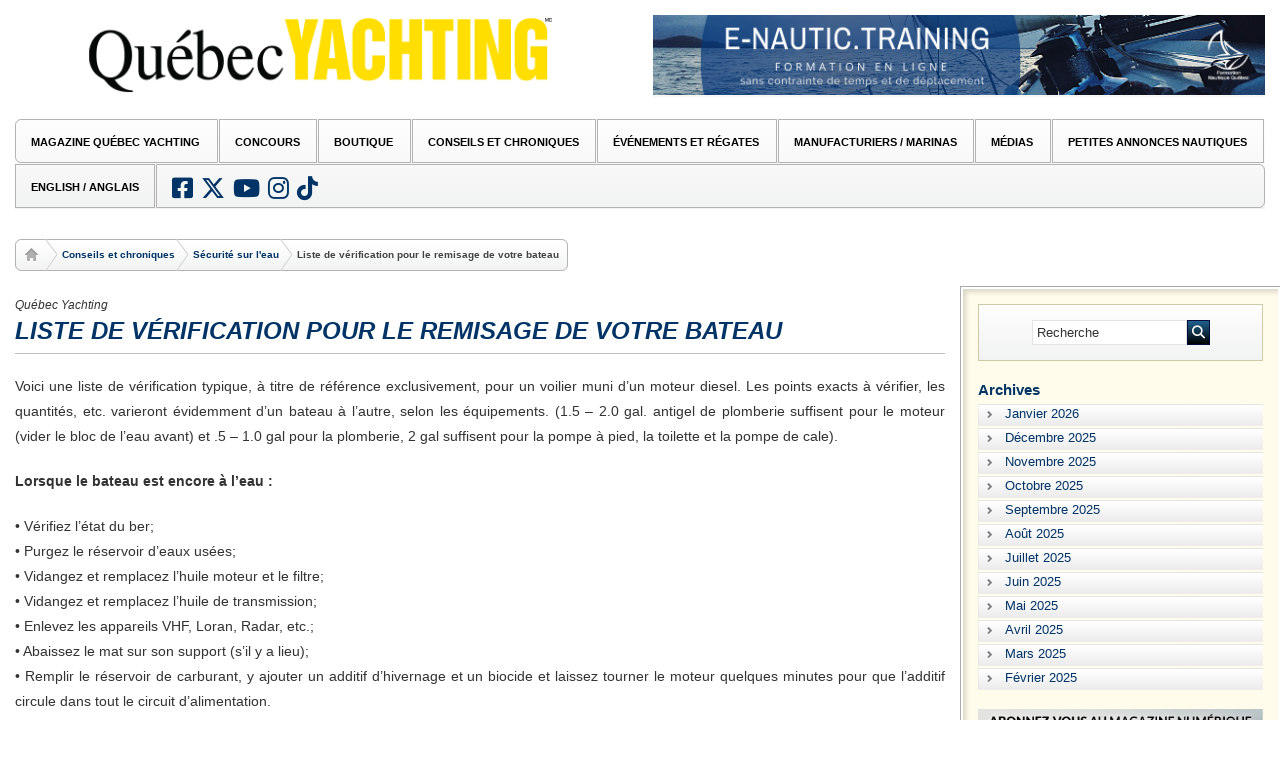

--- FILE ---
content_type: text/html; charset=UTF-8
request_url: http://www.quebecyachting.ca/2013/conseils-et-chroniques/securite-sur-leau/liste-de-verification-pour-le-remisage-de-votre-bateau/
body_size: 29181
content:
<!DOCTYPE HTML>
<html lang="fr-FR">
<head>
<meta charset="UTF-8" />

<link rel="stylesheet" href="http://www.quebecyachting.ca/wp-content/themes/quebecyachting/style.css" media="screen">
<!--[if lte IE 7]>
<link rel="stylesheet" href="http://www.quebecyachting.ca/wp-content/themes/quebecyachting/ie.css" media="screen">
<![endif]-->

	<!-- This site is optimized with the Yoast SEO plugin v15.1 - https://yoast.com/wordpress/plugins/seo/ -->
	<title>Liste de vérification pour le remisage de votre bateau - Québec Yachting</title>
	<meta name="description" content="Voici une liste de vérification typique, à titre de référence exclusivement, pour un voilier muni d’un moteur diesel. Les points exacts à vérifier, les" />
	<meta name="robots" content="index, follow, max-snippet:-1, max-image-preview:large, max-video-preview:-1" />
	<link rel="canonical" href="https://www.quebecyachting.ca/2013/conseils-et-chroniques/securite-sur-leau/liste-de-verification-pour-le-remisage-de-votre-bateau/" />
	<script type="application/ld+json" class="yoast-schema-graph">{"@context":"https://schema.org","@graph":[{"@type":"WebSite","@id":"https://www.quebecyachting.ca/#website","url":"https://www.quebecyachting.ca/","name":"Qu\u00e9bec Yachting","description":"L&#039;actualit\u00e9 des plaisanciers","potentialAction":[{"@type":"SearchAction","target":"https://www.quebecyachting.ca/?s={search_term_string}","query-input":"required name=search_term_string"}],"inLanguage":"fr-FR"},{"@type":"WebPage","@id":"https://www.quebecyachting.ca/2013/conseils-et-chroniques/securite-sur-leau/liste-de-verification-pour-le-remisage-de-votre-bateau/#webpage","url":"https://www.quebecyachting.ca/2013/conseils-et-chroniques/securite-sur-leau/liste-de-verification-pour-le-remisage-de-votre-bateau/","name":"Liste de v\u00e9rification pour le remisage de votre bateau - Qu\u00e9bec Yachting","isPartOf":{"@id":"https://www.quebecyachting.ca/#website"},"datePublished":"2013-08-28T16:02:19+00:00","dateModified":"2013-08-29T16:09:25+00:00","author":{"@id":"https://www.quebecyachting.ca/#/schema/person/bdfc73e24c5b937215a6f8bc32e35b03"},"description":"Voici une liste de v\u00e9rification typique, \u00e0 titre de r\u00e9f\u00e9rence exclusivement, pour un voilier muni d\u2019un moteur diesel. Les points exacts \u00e0 v\u00e9rifier, les","breadcrumb":{"@id":"https://www.quebecyachting.ca/2013/conseils-et-chroniques/securite-sur-leau/liste-de-verification-pour-le-remisage-de-votre-bateau/#breadcrumb"},"inLanguage":"fr-FR","potentialAction":[{"@type":"ReadAction","target":["https://www.quebecyachting.ca/2013/conseils-et-chroniques/securite-sur-leau/liste-de-verification-pour-le-remisage-de-votre-bateau/"]}]},{"@type":"BreadcrumbList","@id":"https://www.quebecyachting.ca/2013/conseils-et-chroniques/securite-sur-leau/liste-de-verification-pour-le-remisage-de-votre-bateau/#breadcrumb","itemListElement":[{"@type":"ListItem","position":1,"item":{"@type":"WebPage","@id":"https://www.quebecyachting.ca/","url":"https://www.quebecyachting.ca/","name":"Accueil"}},{"@type":"ListItem","position":2,"item":{"@type":"WebPage","@id":"https://www.quebecyachting.ca/categorie/conseils-et-chroniques/","url":"https://www.quebecyachting.ca/categorie/conseils-et-chroniques/","name":"Conseils et chroniques"}},{"@type":"ListItem","position":3,"item":{"@type":"WebPage","@id":"https://www.quebecyachting.ca/categorie/conseils-et-chroniques/securite-sur-leau/","url":"https://www.quebecyachting.ca/categorie/conseils-et-chroniques/securite-sur-leau/","name":"S\u00e9curit\u00e9 sur l'eau"}},{"@type":"ListItem","position":4,"item":{"@type":"WebPage","@id":"https://www.quebecyachting.ca/2013/conseils-et-chroniques/securite-sur-leau/liste-de-verification-pour-le-remisage-de-votre-bateau/","url":"https://www.quebecyachting.ca/2013/conseils-et-chroniques/securite-sur-leau/liste-de-verification-pour-le-remisage-de-votre-bateau/","name":"Liste de v\u00e9rification pour le remisage de votre bateau"}}]},{"@type":"Person","@id":"https://www.quebecyachting.ca/#/schema/person/bdfc73e24c5b937215a6f8bc32e35b03","name":"Joani Hotte-Jean","image":{"@type":"ImageObject","@id":"https://www.quebecyachting.ca/#personlogo","inLanguage":"fr-FR","url":"http://1.gravatar.com/avatar/104bb288231db60e4f12b04fae3dd0ca?s=96&d=mm&r=g","caption":"Joani Hotte-Jean"}}]}</script>
	<!-- / Yoast SEO plugin. -->


<link rel='dns-prefetch' href='//www.googletagmanager.com' />
<link rel='dns-prefetch' href='//s.w.org' />
<link rel="alternate" type="application/rss+xml" title="Québec Yachting &raquo; Flux" href="https://www.quebecyachting.ca/feed/" />
<link rel="alternate" type="application/rss+xml" title="Québec Yachting &raquo; Flux des commentaires" href="https://www.quebecyachting.ca/comments/feed/" />
		<script type="text/javascript">
			window._wpemojiSettings = {"baseUrl":"https:\/\/s.w.org\/images\/core\/emoji\/13.0.0\/72x72\/","ext":".png","svgUrl":"https:\/\/s.w.org\/images\/core\/emoji\/13.0.0\/svg\/","svgExt":".svg","source":{"concatemoji":"http:\/\/www.quebecyachting.ca\/wp-includes\/js\/wp-emoji-release.min.js?ver=5.5.17"}};
			!function(e,a,t){var n,r,o,i=a.createElement("canvas"),p=i.getContext&&i.getContext("2d");function s(e,t){var a=String.fromCharCode;p.clearRect(0,0,i.width,i.height),p.fillText(a.apply(this,e),0,0);e=i.toDataURL();return p.clearRect(0,0,i.width,i.height),p.fillText(a.apply(this,t),0,0),e===i.toDataURL()}function c(e){var t=a.createElement("script");t.src=e,t.defer=t.type="text/javascript",a.getElementsByTagName("head")[0].appendChild(t)}for(o=Array("flag","emoji"),t.supports={everything:!0,everythingExceptFlag:!0},r=0;r<o.length;r++)t.supports[o[r]]=function(e){if(!p||!p.fillText)return!1;switch(p.textBaseline="top",p.font="600 32px Arial",e){case"flag":return s([127987,65039,8205,9895,65039],[127987,65039,8203,9895,65039])?!1:!s([55356,56826,55356,56819],[55356,56826,8203,55356,56819])&&!s([55356,57332,56128,56423,56128,56418,56128,56421,56128,56430,56128,56423,56128,56447],[55356,57332,8203,56128,56423,8203,56128,56418,8203,56128,56421,8203,56128,56430,8203,56128,56423,8203,56128,56447]);case"emoji":return!s([55357,56424,8205,55356,57212],[55357,56424,8203,55356,57212])}return!1}(o[r]),t.supports.everything=t.supports.everything&&t.supports[o[r]],"flag"!==o[r]&&(t.supports.everythingExceptFlag=t.supports.everythingExceptFlag&&t.supports[o[r]]);t.supports.everythingExceptFlag=t.supports.everythingExceptFlag&&!t.supports.flag,t.DOMReady=!1,t.readyCallback=function(){t.DOMReady=!0},t.supports.everything||(n=function(){t.readyCallback()},a.addEventListener?(a.addEventListener("DOMContentLoaded",n,!1),e.addEventListener("load",n,!1)):(e.attachEvent("onload",n),a.attachEvent("onreadystatechange",function(){"complete"===a.readyState&&t.readyCallback()})),(n=t.source||{}).concatemoji?c(n.concatemoji):n.wpemoji&&n.twemoji&&(c(n.twemoji),c(n.wpemoji)))}(window,document,window._wpemojiSettings);
		</script>
		<style type="text/css">
img.wp-smiley,
img.emoji {
	display: inline !important;
	border: none !important;
	box-shadow: none !important;
	height: 1em !important;
	width: 1em !important;
	margin: 0 .07em !important;
	vertical-align: -0.1em !important;
	background: none !important;
	padding: 0 !important;
}
</style>
	<link rel='stylesheet' id='jquery-plugins-slider-style-css'  href='http://www.quebecyachting.ca/wp-content/plugins/jj-nextgen-jquery-slider/stylesheets/nivo-slider.css?ver=5.5.17' type='text/css' media='all' />
<link rel='stylesheet' id='wp-block-library-css'  href='http://www.quebecyachting.ca/wp-includes/css/dist/block-library/style.min.css?ver=5.5.17' type='text/css' media='all' />
<link rel='stylesheet' id='main-css-css'  href='http://www.quebecyachting.ca/wp-content/themes/quebecyachting/css/style.css?ver=5.5.17' type='text/css' media='all' />
<link rel='stylesheet' id='popup-maker-site-css'  href='//www.quebecyachting.ca/wp-content/uploads/pum/pum-site-styles.css?generated=1763394823&#038;ver=1.18.5' type='text/css' media='all' />
<link rel='stylesheet' id='addthis_all_pages-css'  href='http://www.quebecyachting.ca/wp-content/plugins/addthis/frontend/build/addthis_wordpress_public.min.css?ver=5.5.17' type='text/css' media='all' />
<script type='text/javascript' src='http://www.quebecyachting.ca/wp-includes/js/jquery/jquery.js?ver=1.12.4-wp' id='jquery-core-js'></script>
<script type='text/javascript' src='http://www.quebecyachting.ca/wp-content/plugins/jj-nextgen-jquery-slider/script/jquery.nivo.slider.pack.js?ver=2.4' id='jquery-niveo-slider-js'></script>
<script type='text/javascript' src='http://www.quebecyachting.ca/wp-content/plugins/jj-nextgen-jquery-slider/script/jquery.jj_ngg_shuffle.js?ver=5.5.17' id='jquery-shuffle-js'></script>
<script type='text/javascript' src='http://www.quebecyachting.ca/wp-content/plugins/jj-nextgen-jquery-slider/script/jjnggutils.js?ver=5.5.17' id='jquery-jjnggutils-js'></script>
<script type='text/javascript' src='http://www.quebecyachting.ca/wp-content/plugins/mailchimp-widget/js/mailchimp-widget-min.js?ver=5.5.17' id='ns-mc-widget-js'></script>
<script type='text/javascript' id='wp-statistics-tracker-js-extra'>
/* <![CDATA[ */
var WP_Statistics_Tracker_Object = {"hitRequestUrl":"https:\/\/www.quebecyachting.ca\/wp-json\/wp-statistics\/v2\/hit?wp_statistics_hit_rest=yes&track_all=1&current_page_type=post&current_page_id=5309&search_query&page_uri=LzIwMTMvY29uc2VpbHMtZXQtY2hyb25pcXVlcy9zZWN1cml0ZS1zdXItbGVhdS9saXN0ZS1kZS12ZXJpZmljYXRpb24tcG91ci1sZS1yZW1pc2FnZS1kZS12b3RyZS1iYXRlYXUv","keepOnlineRequestUrl":"https:\/\/www.quebecyachting.ca\/wp-json\/wp-statistics\/v2\/online?wp_statistics_hit_rest=yes&track_all=1&current_page_type=post&current_page_id=5309&search_query&page_uri=LzIwMTMvY29uc2VpbHMtZXQtY2hyb25pcXVlcy9zZWN1cml0ZS1zdXItbGVhdS9saXN0ZS1kZS12ZXJpZmljYXRpb24tcG91ci1sZS1yZW1pc2FnZS1kZS12b3RyZS1iYXRlYXUv","option":{"dntEnabled":true,"cacheCompatibility":false}};
/* ]]> */
</script>
<script type='text/javascript' src='http://www.quebecyachting.ca/wp-content/plugins/wp-statistics/assets/js/tracker.js?ver=5.5.17' id='wp-statistics-tracker-js'></script>

<!-- Extrait Google Analytics ajouté par Site Kit -->
<script type='text/javascript' src='https://www.googletagmanager.com/gtag/js?id=G-BJBYBZLW9C' id='google_gtagjs-js' async></script>
<script type='text/javascript' id='google_gtagjs-js-after'>
window.dataLayer = window.dataLayer || [];function gtag(){dataLayer.push(arguments);}
gtag('set', 'linker', {"domains":["www.quebecyachting.ca"]} );
gtag("js", new Date());
gtag("set", "developer_id.dZTNiMT", true);
gtag("config", "G-BJBYBZLW9C");
</script>

<!-- Arrêter l&#039;extrait Google Analytics ajouté par Site Kit -->
<link rel="https://api.w.org/" href="https://www.quebecyachting.ca/wp-json/" /><link rel="alternate" type="application/json" href="https://www.quebecyachting.ca/wp-json/wp/v2/posts/5309" /><link rel="EditURI" type="application/rsd+xml" title="RSD" href="https://www.quebecyachting.ca/xmlrpc.php?rsd" />
<link rel="wlwmanifest" type="application/wlwmanifest+xml" href="http://www.quebecyachting.ca/wp-includes/wlwmanifest.xml" /> 
<meta name="generator" content="WordPress 5.5.17" />
<link rel='shortlink' href='https://www.quebecyachting.ca/?p=5309' />
<link rel="alternate" type="application/json+oembed" href="https://www.quebecyachting.ca/wp-json/oembed/1.0/embed?url=https%3A%2F%2Fwww.quebecyachting.ca%2F2013%2Fconseils-et-chroniques%2Fsecurite-sur-leau%2Fliste-de-verification-pour-le-remisage-de-votre-bateau%2F" />
<link rel="alternate" type="text/xml+oembed" href="https://www.quebecyachting.ca/wp-json/oembed/1.0/embed?url=https%3A%2F%2Fwww.quebecyachting.ca%2F2013%2Fconseils-et-chroniques%2Fsecurite-sur-leau%2Fliste-de-verification-pour-le-remisage-de-votre-bateau%2F&#038;format=xml" />
<meta name="generator" content="Site Kit by Google 1.106.0" /><!-- <meta name="NextGEN" version="3.3.20" /> -->
<!-- Analytics by WP Statistics v14.2 - https://wp-statistics.com/ -->

	<link rel="profile" href="http://gmpg.org/xfn/11" />
	<meta name="viewport" content="width=device-width, initial-scale=1.0" />
	<script data-cfasync="false" type="text/javascript">if (window.addthis_product === undefined) { window.addthis_product = "wpp"; } if (window.wp_product_version === undefined) { window.wp_product_version = "wpp-6.2.6"; } if (window.addthis_share === undefined) { window.addthis_share = {}; } if (window.addthis_config === undefined) { window.addthis_config = {"data_track_clickback":true,"ignore_server_config":true,"ui_atversion":300}; } if (window.addthis_layers === undefined) { window.addthis_layers = {}; } if (window.addthis_layers_tools === undefined) { window.addthis_layers_tools = [{"sharetoolbox":{"numPreferredServices":5,"thirdPartyButtons":true,"services":"facebook_like,tweet,pinterest_pinit,counter","elements":".addthis_inline_share_toolbox_below,.at-below-post"}}]; } else { window.addthis_layers_tools.push({"sharetoolbox":{"numPreferredServices":5,"thirdPartyButtons":true,"services":"facebook_like,tweet,pinterest_pinit,counter","elements":".addthis_inline_share_toolbox_below,.at-below-post"}});  } if (window.addthis_plugin_info === undefined) { window.addthis_plugin_info = {"info_status":"enabled","cms_name":"WordPress","plugin_name":"Share Buttons by AddThis","plugin_version":"6.2.6","plugin_mode":"WordPress","anonymous_profile_id":"wp-da5447b7f15c2ca3beb29a77e46de924","page_info":{"template":"posts","post_type":""},"sharing_enabled_on_post_via_metabox":false}; } 
                    (function() {
                      var first_load_interval_id = setInterval(function () {
                        if (typeof window.addthis !== 'undefined') {
                          window.clearInterval(first_load_interval_id);
                          if (typeof window.addthis_layers !== 'undefined' && Object.getOwnPropertyNames(window.addthis_layers).length > 0) {
                            window.addthis.layers(window.addthis_layers);
                          }
                          if (Array.isArray(window.addthis_layers_tools)) {
                            for (i = 0; i < window.addthis_layers_tools.length; i++) {
                              window.addthis.layers(window.addthis_layers_tools[i]);
                            }
                          }
                        }
                     },1000)
                    }());
                </script> <script data-cfasync="false" type="text/javascript" src="https://s7.addthis.com/js/300/addthis_widget.js#pubid=wp-da5447b7f15c2ca3beb29a77e46de924" async="async"></script>		<style type="text/css" id="wp-custom-css">
			.iframe-wrapper {
  position: relative;
  width: 100%;
	  padding-top: 110%; /* ajuster selon hauteur du formulaire */
  overflow: hidden;
}

.iframe-wrapper iframe {
  position: absolute;
  top: 0;
  left: 0;
  width: 100% !important;
 height: 100%!important;
}
		</style>
		
<script async src="//pagead2.googlesyndication.com/pagead/js/adsbygoogle.js"></script>
<script>
  (adsbygoogle = window.adsbygoogle || []).push({
    google_ad_client: "ca-pub-1296025180939554",
    enable_page_level_ads: true
  });
</script>

<meta name="facebook-domain-verification" content="mhe4qjjgjj3a2rppbme2dt34h250yk" />

<link rel='stylesheet' id='ngg_trigger_buttons-css'  href='https://www.quebecyachting.ca/wp-content/plugins/nextgen-gallery/products/photocrati_nextgen/modules/nextgen_gallery_display/static/trigger_buttons.css?ver=3.3.20' type='text/css' media='all' />
<link rel='stylesheet' id='shutter-0-css'  href='https://www.quebecyachting.ca/wp-content/plugins/nextgen-gallery/products/photocrati_nextgen/modules/lightbox/static/shutter/shutter.css?ver=3.3.20' type='text/css' media='all' />
<link rel='stylesheet' id='fontawesome_v4_shim_style-css'  href='https://use.fontawesome.com/releases/v5.3.1/css/v4-shims.css?ver=5.5.17' type='text/css' media='all' />
<link rel='stylesheet' id='fontawesome-css'  href='https://use.fontawesome.com/releases/v5.3.1/css/all.css?ver=5.5.17' type='text/css' media='all' />
<link rel='stylesheet' id='nextgen_basic_thumbnails_style-css'  href='https://www.quebecyachting.ca/wp-content/plugins/nextgen-gallery/products/photocrati_nextgen/modules/nextgen_basic_gallery/static/thumbnails/nextgen_basic_thumbnails.css?ver=3.3.20' type='text/css' media='all' />
<link rel='stylesheet' id='nextgen_pagination_style-css'  href='https://www.quebecyachting.ca/wp-content/plugins/nextgen-gallery/products/photocrati_nextgen/modules/nextgen_pagination/static/style.css?ver=3.3.20' type='text/css' media='all' />
<link rel='stylesheet' id='mediaelement-css'  href='http://www.quebecyachting.ca/wp-includes/js/mediaelement/mediaelementplayer-legacy.min.css?ver=4.2.13-9993131' type='text/css' media='all' />
<link rel='stylesheet' id='wp-mediaelement-css'  href='http://www.quebecyachting.ca/wp-includes/js/mediaelement/wp-mediaelement.min.css?ver=5.5.17' type='text/css' media='all' />
<link rel='stylesheet' id='nggallery-css'  href='http://www.quebecyachting.ca/wp-content/plugins/nextgen-gallery/products/photocrati_nextgen/modules/ngglegacy/css/nggallery.css?ver=3.3.20' type='text/css' media='all' />
</head>

<body class="post-template-default single single-post postid-5309 single-format-standard">



<div class="page-wrapper">

	<!--<a class="link-left" href="https://profitez.lacapitale.com/fr/inscription/5?scext=1962" target="_blank"></a>
	<a class="link-right" href="https://profitez.lacapitale.com/fr/inscription/5?scext=1962" target="_blank"></a>-->

	<header class="header" role="header">

		<div class="clearfix">

						<div id="logo">
				<a href="https://www.quebecyachting.ca">
					<img src="http://www.quebecyachting.ca/wp-content/themes/quebecyachting/images/quebec-yachting.png" alt="Qu&eacute;bec Yachting" />
				</a>
			</div>


			<div class="adbanner hidden-xs"><div class="banner-ad">
<div class="qy-slider">

	<!-- Thumbnails -->
	
		<div>
		<a href="https://www.e-nautic.training/">		<img title="https://www.e-nautic.training/" alt="" src="http://www.quebecyachting.ca/wp-content/gallery/tete-de-page-maj-aout-2023/e-NAUTIC.TRAINING.png" />
				</a>	</div>
	
		
 	
		<div>
		<a href="https://www.quebecyachting.ca/achetez-le-livre-navigation-de-plaisance-passionnante-et-securitaire/">		<img title="https://www.quebecyachting.ca/achetez-le-livre-navigation-de-plaisance-passionnante-et-securitaire/" alt="" src="http://www.quebecyachting.ca/wp-content/gallery/tete-de-page-maj-aout-2023/livre-navigation-de-plaisance.jpg" />
				</a>	</div>
	
		
 	
		<div>
		<a href="https://cartebateau.com/fr/r/201200360">		<img title="https://cartebateau.com/fr/r/201200360" alt="" src="http://www.quebecyachting.ca/wp-content/gallery/tete-de-page-maj-aout-2023/TC-Rabais-40-628x82.jpg" />
				</a>	</div>
	
		
 	
		<div>
		<a href="https://bobdepot.ca">		<img title="https://bobdepot.ca" alt="" src="http://www.quebecyachting.ca/wp-content/gallery/tete-de-page-maj-aout-2023/bob-depot-2.jpg" />
				</a>	</div>
	
		
 	
</div>

</div></div>

		</div>

		<a class="mobile-menu-toggle"><i class="fa fa-bars" aria-hidden="true"></i></a>

		<div class="main-menu-wrap">
			<ul>
				<li id="menu-item-1084" class="menu-item menu-item-type-custom menu-item-object-custom menu-item-has-children menu-item-1084"><a href="#">Magazine Québec Yachting</a>
<div class="sub-menu-wrap cf"><ul class="sub-menu">
	<li id="menu-item-12301" class="menu-item menu-item-type-post_type menu-item-object-page menu-item-12301"><a href="https://www.quebecyachting.ca/abonnement-numerique/">Abonnez-vous au magazine numérique Québec Yachting</a></li>
	<li id="menu-item-38533" class="menu-item menu-item-type-post_type menu-item-object-page menu-item-38533"><a href="https://www.quebecyachting.ca/merci-pour-votre-abonnement-nous-aimerions-mieux-vous-connaitre/">Merci d’être abonné au magazine numérique Québec Yachting! Nous aimerions mieux vous connaître!</a></li>
	<li id="menu-item-36945" class="menu-item menu-item-type-post_type menu-item-object-page menu-item-36945"><a href="https://www.quebecyachting.ca/abonnez-vous-a-infolettre-de-quebec-yachting/">Abonnez-vous à l’infolettre de Québec Yachting</a></li>
	<li id="menu-item-34877" class="menu-item menu-item-type-post_type menu-item-object-page menu-item-34877"><a href="https://www.quebecyachting.ca/encouragez-vos-magazines-numeriques-quebecois/">Encouragez vos magazines numériques québécois!</a></li>
	<li id="menu-item-48140" class="menu-item menu-item-type-taxonomy menu-item-object-category menu-item-has-children menu-item-48140"><a href="https://www.quebecyachting.ca/categorie/parutions-2025-de-quebec-yachting/">Parutions 2025 de Québec Yachting</a>
	<div class="sub-menu-wrap cf"><ul class="sub-menu">
		<li id="menu-item-48139" class="menu-item menu-item-type-post_type menu-item-object-page menu-item-48139"><a href="https://www.quebecyachting.ca/vol-48-no-1-de-quebec-yachting/">Vol. 48 No. 1 de Québec Yachting</a></li>
		<li id="menu-item-48473" class="menu-item menu-item-type-post_type menu-item-object-page menu-item-48473"><a href="https://www.quebecyachting.ca/guide-des-marinas-2025/">Guide des marinas 2025</a></li>
		<li id="menu-item-48577" class="menu-item menu-item-type-post_type menu-item-object-page menu-item-48577"><a href="https://www.quebecyachting.ca/vol-48-no-2/">Vol. 48 No. 2 de Québec Yachting</a></li>
		<li id="menu-item-48993" class="menu-item menu-item-type-post_type menu-item-object-page menu-item-48993"><a href="https://www.quebecyachting.ca/vol-48-no-3-de-quebec-yachting/">Vol. 48 No. 3 de Québec Yachting</a></li>
		<li id="menu-item-49613" class="menu-item menu-item-type-post_type menu-item-object-page menu-item-49613"><a href="https://www.quebecyachting.ca/vol-48-no-4-de-quebec-yachting/">Vol. 48 No. 4 de Québec Yachting</a></li>
	</ul></div>
</li>
	<li id="menu-item-45570" class="menu-item menu-item-type-taxonomy menu-item-object-category menu-item-has-children menu-item-45570"><a href="https://www.quebecyachting.ca/categorie/parutions-2024-de-quebec-yachting/">Parutions 2024 de Québec Yachting</a>
	<div class="sub-menu-wrap cf"><ul class="sub-menu">
		<li id="menu-item-47372" class="menu-item menu-item-type-post_type menu-item-object-page menu-item-47372"><a href="https://www.quebecyachting.ca/vol-47-no-4-de-quebec-yachting/">Vol. 47 No. 4 de Québec Yachting</a></li>
		<li id="menu-item-46503" class="menu-item menu-item-type-post_type menu-item-object-page menu-item-46503"><a href="https://www.quebecyachting.ca/vol-47-no-3-de-quebec-yachting/">Vol. 47 No. 3 de Québec Yachting</a></li>
		<li id="menu-item-46145" class="menu-item menu-item-type-post_type menu-item-object-page menu-item-46145"><a href="https://www.quebecyachting.ca/vol-47-no-2-de-quebec-yachting/">Vol. 47 No. 2 de Québec Yachting</a></li>
		<li id="menu-item-45571" class="menu-item menu-item-type-post_type menu-item-object-page menu-item-45571"><a href="https://www.quebecyachting.ca/vol-47-no-1-de-quebec-yachting/">Vol. 47 No. 1 de Québec Yachting</a></li>
		<li id="menu-item-45964" class="menu-item menu-item-type-post_type menu-item-object-page menu-item-45964"><a href="https://www.quebecyachting.ca/guide-des-marinas-2024/">Guide des marinas 2024</a></li>
	</ul></div>
</li>
	<li id="menu-item-43008" class="menu-item menu-item-type-taxonomy menu-item-object-category menu-item-has-children menu-item-43008"><a href="https://www.quebecyachting.ca/categorie/parutions-2023-de-quebec-yachting/">Parutions 2023 de Québec Yachting</a>
	<div class="sub-menu-wrap cf"><ul class="sub-menu">
		<li id="menu-item-44820" class="menu-item menu-item-type-post_type menu-item-object-page menu-item-44820"><a href="https://www.quebecyachting.ca/vol-46-no-4-de-quebec-yachting/">Vol. 46 No. 4 de Québec Yachting</a></li>
		<li id="menu-item-44081" class="menu-item menu-item-type-post_type menu-item-object-page menu-item-44081"><a href="https://www.quebecyachting.ca/vol-46-no-3-de-quebec-yachting/">Vol. 46 No. 3 de Québec Yachting</a></li>
		<li id="menu-item-43608" class="menu-item menu-item-type-post_type menu-item-object-page menu-item-43608"><a href="https://www.quebecyachting.ca/vol-46-no-2-de-quebec-yachting/">Vol. 46 No. 2 de Québec Yachting</a></li>
		<li id="menu-item-43389" class="menu-item menu-item-type-post_type menu-item-object-page menu-item-43389"><a href="https://www.quebecyachting.ca/guide-des-marinas-2023-de-quebec-yachting/">Guide des marinas 2023 de Québec Yachting</a></li>
		<li id="menu-item-43009" class="menu-item menu-item-type-post_type menu-item-object-page menu-item-43009"><a href="https://www.quebecyachting.ca/vol-46-no-1-de-quebec-yachting/">Vol. 46 No. 1 de Québec Yachting</a></li>
	</ul></div>
</li>
	<li id="menu-item-40133" class="menu-item menu-item-type-taxonomy menu-item-object-category menu-item-has-children menu-item-40133"><a href="https://www.quebecyachting.ca/categorie/parution-2022-de-quebec-yachting/">Parutions 2022 de Québec Yachting</a>
	<div class="sub-menu-wrap cf"><ul class="sub-menu">
		<li id="menu-item-42201" class="menu-item menu-item-type-post_type menu-item-object-page menu-item-42201"><a href="https://www.quebecyachting.ca/vol-45-no-4-de-quebec-yachting/">Vol. 45 No. 4 de Québec Yachting</a></li>
		<li id="menu-item-41249" class="menu-item menu-item-type-post_type menu-item-object-page menu-item-41249"><a href="https://www.quebecyachting.ca/vol-45-no-3-de-quebec-yachting/">Vol. 45 No. 3 de Québec Yachting</a></li>
		<li id="menu-item-40909" class="menu-item menu-item-type-post_type menu-item-object-page menu-item-40909"><a href="https://www.quebecyachting.ca/vol-45-no-2-de-quebec-yachting/">Vol. 45 No. 2 de Québec Yachting</a></li>
		<li id="menu-item-40206" class="menu-item menu-item-type-post_type menu-item-object-page menu-item-40206"><a href="https://www.quebecyachting.ca/guide-des-marinas-2022-de-quebec-yachting/">Guide des marinas 2022 de Québec Yachting</a></li>
		<li id="menu-item-40134" class="menu-item menu-item-type-post_type menu-item-object-page menu-item-40134"><a href="https://www.quebecyachting.ca/vol-45-no-1-de-quebec-yachting/">Vol. 45 No. 1 de Québec Yachting</a></li>
	</ul></div>
</li>
	<li id="menu-item-37156" class="menu-item menu-item-type-taxonomy menu-item-object-category menu-item-has-children menu-item-37156"><a href="https://www.quebecyachting.ca/categorie/parutions-2021-de-quebec-yachting/">Parutions 2021 de Québec Yachting</a>
	<div class="sub-menu-wrap cf"><ul class="sub-menu">
		<li id="menu-item-39821" class="menu-item menu-item-type-post_type menu-item-object-page menu-item-39821"><a href="https://www.quebecyachting.ca/vol-44-no-4-de-quebec-yachting/">Vol. 44 No. 4 de Québec Yachting</a></li>
		<li id="menu-item-38525" class="menu-item menu-item-type-post_type menu-item-object-page menu-item-38525"><a href="https://www.quebecyachting.ca/vol-44-no-3-de-quebec-yachting/">Vol. 44 No. 3 de Québec Yachting</a></li>
		<li id="menu-item-37918" class="menu-item menu-item-type-post_type menu-item-object-page menu-item-37918"><a href="https://www.quebecyachting.ca/magazine-printemps-2021-de-quebec-yachting/">Vol. 44 No. 2 de Québec Yachting</a></li>
		<li id="menu-item-37269" class="menu-item menu-item-type-post_type menu-item-object-page menu-item-37269"><a href="https://www.quebecyachting.ca/guide-des-marinas-2021-de-quebec-yachting/">Guide des marinas 2021 de Québec Yachting</a></li>
		<li id="menu-item-37155" class="menu-item menu-item-type-post_type menu-item-object-page menu-item-37155"><a href="https://www.quebecyachting.ca/magazine-hiver-2021-de-quebec-yachting/">Vol. 44 No. 1 de Québec Yachting</a></li>
	</ul></div>
</li>
	<li id="menu-item-33809" class="menu-item menu-item-type-custom menu-item-object-custom menu-item-has-children menu-item-33809"><a href="#">Parutions 2020 de Québec Yachting</a>
	<div class="sub-menu-wrap cf"><ul class="sub-menu">
		<li id="menu-item-36383" class="menu-item menu-item-type-post_type menu-item-object-page menu-item-36383"><a href="https://www.quebecyachting.ca/magazine-automne-2020-de-quebec-yachting/">Magazine Automne 2020 de Québec Yachting</a></li>
		<li id="menu-item-35508" class="menu-item menu-item-type-post_type menu-item-object-page menu-item-35508"><a href="https://www.quebecyachting.ca/magazine-ete-2020-de-quebec-yachting/">Magazine Été 2020 de Québec Yachting</a></li>
		<li id="menu-item-35197" class="menu-item menu-item-type-post_type menu-item-object-page menu-item-35197"><a href="https://www.quebecyachting.ca/guide-des-marinas-2020-de-quebec-yachting/">Guide des marinas 2020 de Québec Yachting</a></li>
		<li id="menu-item-34735" class="menu-item menu-item-type-post_type menu-item-object-page menu-item-34735"><a href="https://www.quebecyachting.ca/magazine-printemps-2020-de-quebec-yachting/">Magazine Printemps 2020 de Québec Yachting</a></li>
		<li id="menu-item-33810" class="menu-item menu-item-type-post_type menu-item-object-page menu-item-33810"><a href="https://www.quebecyachting.ca/magazine-hiver-2020-de-quebec-yachting/">Magazine Hiver 2020 de Québec Yachting</a></li>
	</ul></div>
</li>
	<li id="menu-item-22969" class="menu-item menu-item-type-custom menu-item-object-custom menu-item-has-children menu-item-22969"><a href="#">Parutions 2019 de Québec Yachting</a>
	<div class="sub-menu-wrap cf"><ul class="sub-menu">
		<li id="menu-item-32712" class="menu-item menu-item-type-post_type menu-item-object-page menu-item-32712"><a href="https://www.quebecyachting.ca/magazine-automne-2019-de-quebec-yachting/">Magazine Automne 2019 de Québec Yachting</a></li>
		<li id="menu-item-31231" class="menu-item menu-item-type-post_type menu-item-object-page menu-item-31231"><a href="https://www.quebecyachting.ca/magazine-ete-2019-de-quebec-yachting/">Magazine Été 2019 de Québec Yachting</a></li>
		<li id="menu-item-29910" class="menu-item menu-item-type-post_type menu-item-object-page menu-item-29910"><a href="https://www.quebecyachting.ca/magazine-printemps-2019-quebec-yachting/">Magazine Printemps 2019 de Québec Yachting</a></li>
		<li id="menu-item-28362" class="menu-item menu-item-type-post_type menu-item-object-page menu-item-28362"><a href="https://www.quebecyachting.ca/magazine-hiver-2019-de-quebec-yachting/">Magazine Hiver 2019 de Québec Yachting</a></li>
		<li id="menu-item-28363" class="menu-item menu-item-type-post_type menu-item-object-page menu-item-28363"><a href="https://www.quebecyachting.ca/guide-des-marinas-2019-de-quebec-yachting/">Guide des marinas 2019 de Québec Yachting</a></li>
	</ul></div>
</li>
	<li id="menu-item-4266" class="menu-item menu-item-type-post_type menu-item-object-page menu-item-4266"><a href="https://www.quebecyachting.ca/le-magazine/clients-et-partenaires/">Clients et partenaires</a></li>
	<li id="menu-item-36515" class="menu-item menu-item-type-post_type menu-item-object-page menu-item-36515"><a href="https://www.quebecyachting.ca/annoncez-avec-quebec-yachting/">Annoncez avec Québec Yachting</a></li>
	<li id="menu-item-36929" class="menu-item menu-item-type-post_type menu-item-object-page menu-item-36929"><a href="https://www.quebecyachting.ca/advertise-with-quebec-yachting/">Advertise with Quebec Yachting</a></li>
	<li id="menu-item-6379" class="menu-item menu-item-type-post_type menu-item-object-page menu-item-6379"><a href="https://www.quebecyachting.ca/le-magazine/contactez-nous/">Contactez-nous</a></li>
	<li id="menu-item-767" class="menu-item menu-item-type-post_type menu-item-object-page menu-item-767"><a href="https://www.quebecyachting.ca/le-magazine/qui-sommes-nous/">Qui sommes-nous?</a></li>
</ul></div>
</li>
<li id="menu-item-19647" class="menu-item menu-item-type-custom menu-item-object-custom menu-item-has-children menu-item-19647"><a href="#">Concours</a>
<div class="sub-menu-wrap cf"><ul class="sub-menu">
	<li id="menu-item-49530" class="menu-item menu-item-type-post_type menu-item-object-page menu-item-49530"><a href="https://www.quebecyachting.ca/concours-gagnez-le-guide-ulysse-explorez-la-martinique-le-meilleur-pour-vos-decouvertes/">Concours – Gagnez le guide Ulysse Explorez la Martinique &#8211; Le meilleur pour vos découvertes</a></li>
	<li id="menu-item-36695" class="menu-item menu-item-type-post_type menu-item-object-page menu-item-36695"><a href="https://www.quebecyachting.ca/gagnez-un-des-trois-exemplaires-du-livre-navigation-de-plaisance/">Gagnez l’un des trois exemplaires du livre Navigation de plaisance</a></li>
	<li id="menu-item-36715" class="menu-item menu-item-type-post_type menu-item-object-page menu-item-36715"><a href="https://www.quebecyachting.ca/gagnez-25-de-rabais-sur-votre-prochaine-formation-sur-e-nautic-training/">Gagnez 25 $ de rabais sur votre prochaine formation sur e-nautic training</a></li>
	<li id="menu-item-21534" class="menu-item menu-item-type-post_type menu-item-object-page menu-item-21534"><a href="https://www.quebecyachting.ca/envoyez-nous-votre-photo-de-reve/">Envoyez-nous votre photo de rêve!</a></li>
	<li id="menu-item-43344" class="menu-item menu-item-type-post_type menu-item-object-page menu-item-43344"><a href="https://www.quebecyachting.ca/les-gagnants-des-concours-en-2023/">Les gagnants des concours en 2023 à 2025</a></li>
</ul></div>
</li>
<li id="menu-item-5653" class="menu-item menu-item-type-custom menu-item-object-custom menu-item-has-children menu-item-5653"><a href="#">Boutique</a>
<div class="sub-menu-wrap cf"><ul class="sub-menu">
	<li id="menu-item-35888" class="menu-item menu-item-type-post_type menu-item-object-page menu-item-35888"><a href="https://www.quebecyachting.ca/achetez-le-livre-navigation-de-plaisance-passionnante-et-securitaire/">Achetez le livre Navigation de plaisance passionnante et sécuritaire</a></li>
	<li id="menu-item-1884" class="menu-item menu-item-type-post_type menu-item-object-page menu-item-1884"><a href="https://www.quebecyachting.ca/le-magazine/dvd-de-croisiere-a-voile/">DVD de croisière à voile</a></li>
	<li id="menu-item-6562" class="menu-item menu-item-type-post_type menu-item-object-page menu-item-6562"><a href="https://www.quebecyachting.ca/dvd-en-anglais/">DVD en anglais</a></li>
	<li id="menu-item-15146" class="menu-item menu-item-type-post_type menu-item-object-page menu-item-15146"><a href="https://www.quebecyachting.ca/guides-ulysse/">Guides Ulysse</a></li>
	<li id="menu-item-15366" class="menu-item menu-item-type-post_type menu-item-object-page menu-item-15366"><a href="https://www.quebecyachting.ca/livres-editions-vagnon-fleurus-nautisme-bateau-voilier/">Livre des éditions Vagnon</a></li>
</ul></div>
</li>
<li id="menu-item-39" class="menu-item menu-item-type-custom menu-item-object-custom menu-item-has-children menu-item-39"><a>Conseils et chroniques</a>
<div class="sub-menu-wrap cf"><ul class="sub-menu">
	<li id="menu-item-27117" class="menu-item menu-item-type-taxonomy menu-item-object-category menu-item-27117"><a href="https://www.quebecyachting.ca/categorie/conseils-et-chroniques/emploi/">Emploi</a></li>
	<li id="menu-item-17643" class="menu-item menu-item-type-taxonomy menu-item-object-category menu-item-17643"><a href="https://www.quebecyachting.ca/categorie/conseils-et-chroniques/environnement/">Environnement</a></li>
	<li id="menu-item-800" class="menu-item menu-item-type-taxonomy menu-item-object-category menu-item-800"><a href="https://www.quebecyachting.ca/categorie/conseils-et-chroniques/faune-et-flore/">Faune et flore</a></li>
	<li id="menu-item-39886" class="menu-item menu-item-type-taxonomy menu-item-object-category menu-item-39886"><a href="https://www.quebecyachting.ca/categorie/conseils-et-chroniques/formations/">Formations</a></li>
	<li id="menu-item-536" class="menu-item menu-item-type-taxonomy menu-item-object-category menu-item-536"><a href="https://www.quebecyachting.ca/categorie/conseils-et-chroniques/lectures/">Lectures</a></li>
	<li id="menu-item-17645" class="menu-item menu-item-type-taxonomy menu-item-object-category menu-item-17645"><a href="https://www.quebecyachting.ca/categorie/conseils-et-chroniques/lieux-a-decouvrir/">Lieux à découvrir</a></li>
	<li id="menu-item-1595" class="menu-item menu-item-type-taxonomy menu-item-object-category menu-item-1595"><a href="https://www.quebecyachting.ca/categorie/conseils-et-chroniques/nouveaux-produits/">Nouveaux produits</a></li>
	<li id="menu-item-537" class="menu-item menu-item-type-taxonomy menu-item-object-category menu-item-537"><a href="https://www.quebecyachting.ca/categorie/conseils-et-chroniques/nouvelles-lois/">Nouvelles lois</a></li>
	<li id="menu-item-538" class="menu-item menu-item-type-taxonomy menu-item-object-category menu-item-538"><a href="https://www.quebecyachting.ca/categorie/conseils-et-chroniques/peche/">Pêche</a></li>
	<li id="menu-item-12106" class="menu-item menu-item-type-post_type menu-item-object-page menu-item-12106"><a href="https://www.quebecyachting.ca/permis-de-bateau-en-ligne-au-quebec-examen-cours-et-carte/">Permis de bateau</a></li>
	<li id="menu-item-803" class="menu-item menu-item-type-taxonomy menu-item-object-category menu-item-803"><a href="https://www.quebecyachting.ca/categorie/conseils-et-chroniques/projets-internationaux/">Projets internationaux</a></li>
	<li id="menu-item-804" class="menu-item menu-item-type-taxonomy menu-item-object-category menu-item-804"><a href="https://www.quebecyachting.ca/categorie/conseils-et-chroniques/questions-des-internautes/">Questions des internautes</a></li>
	<li id="menu-item-805" class="menu-item menu-item-type-taxonomy menu-item-object-category menu-item-805"><a href="https://www.quebecyachting.ca/categorie/conseils-et-chroniques/racontez-votre-voyage/">Racontez votre voyage</a></li>
	<li id="menu-item-17641" class="menu-item menu-item-type-taxonomy menu-item-object-category menu-item-17641"><a href="https://www.quebecyachting.ca/categorie/conseils-et-chroniques/recettes/">Recettes</a></li>
	<li id="menu-item-27152" class="menu-item menu-item-type-taxonomy menu-item-object-category menu-item-27152"><a href="https://www.quebecyachting.ca/categorie/conseils-et-chroniques/restauration/">Restauration</a></li>
	<li id="menu-item-539" class="menu-item menu-item-type-taxonomy menu-item-object-category current-post-ancestor current-menu-parent current-post-parent menu-item-539"><a href="https://www.quebecyachting.ca/categorie/conseils-et-chroniques/securite-sur-leau/">Sécurité sur l&#8217;eau</a></li>
</ul></div>
</li>
<li id="menu-item-41" class="menu-item menu-item-type-custom menu-item-object-custom menu-item-has-children menu-item-41"><a>Événements et régates</a>
<div class="sub-menu-wrap cf"><ul class="sub-menu">
	<li id="menu-item-776" class="menu-item menu-item-type-taxonomy menu-item-object-category menu-item-776"><a href="https://www.quebecyachting.ca/categorie/evenements-et-regates/a-venir/">À venir</a></li>
	<li id="menu-item-799" class="menu-item menu-item-type-taxonomy menu-item-object-category menu-item-799"><a href="https://www.quebecyachting.ca/categorie/evenements-et-regates/retour-sur-des-evenements/">Retour sur des événements</a></li>
	<li id="menu-item-775" class="menu-item menu-item-type-custom menu-item-object-custom menu-item-has-children menu-item-775"><a>Régates</a>
	<div class="sub-menu-wrap cf"><ul class="sub-menu">
		<li id="menu-item-773" class="menu-item menu-item-type-taxonomy menu-item-object-category menu-item-773"><a href="https://www.quebecyachting.ca/categorie/evenements-et-regates/regates/au-quebec/">Au Québec</a></li>
		<li id="menu-item-772" class="menu-item menu-item-type-taxonomy menu-item-object-category menu-item-772"><a href="https://www.quebecyachting.ca/categorie/evenements-et-regates/regates/au-canada/">Au Canada</a></li>
		<li id="menu-item-774" class="menu-item menu-item-type-taxonomy menu-item-object-category menu-item-774"><a href="https://www.quebecyachting.ca/categorie/evenements-et-regates/regates/aux-etats-unis/">Aux États-Unis</a></li>
		<li id="menu-item-771" class="menu-item menu-item-type-taxonomy menu-item-object-category menu-item-771"><a href="https://www.quebecyachting.ca/categorie/evenements-et-regates/regates/ailleurs-dans-le-monde/">Ailleurs dans le monde</a></li>
	</ul></div>
</li>
</ul></div>
</li>
<li id="menu-item-42" class="menu-item menu-item-type-custom menu-item-object-custom menu-item-has-children menu-item-42"><a>Manufacturiers / Marinas</a>
<div class="sub-menu-wrap cf"><ul class="sub-menu">
	<li id="menu-item-779" class="menu-item menu-item-type-taxonomy menu-item-object-category menu-item-779"><a href="https://www.quebecyachting.ca/categorie/manufacturiers/detaillants-de-produits-nautiques/">Détaillants de produits nautiques</a></li>
	<li id="menu-item-780" class="menu-item menu-item-type-taxonomy menu-item-object-category menu-item-780"><a href="https://www.quebecyachting.ca/categorie/manufacturiers/distinctions-honorifiques/">Distinctions honorifiques</a></li>
	<li id="menu-item-781" class="menu-item menu-item-type-taxonomy menu-item-object-category menu-item-781"><a href="https://www.quebecyachting.ca/categorie/manufacturiers/essais-de-bateaux-a-moteur/">Essais de bateaux à moteur</a></li>
	<li id="menu-item-4271" class="menu-item menu-item-type-taxonomy menu-item-object-category menu-item-4271"><a href="https://www.quebecyachting.ca/categorie/manufacturiers/essais-de-voiliers/">Essais de voiliers</a></li>
	<li id="menu-item-801" class="menu-item menu-item-type-taxonomy menu-item-object-category menu-item-801"><a href="https://www.quebecyachting.ca/categorie/manufacturiers/informations-sur-les-marinas/">Informations sur les marinas</a></li>
	<li id="menu-item-783" class="menu-item menu-item-type-taxonomy menu-item-object-category menu-item-783"><a href="https://www.quebecyachting.ca/categorie/manufacturiers/motorisation/">Motorisation</a></li>
	<li id="menu-item-784" class="menu-item menu-item-type-taxonomy menu-item-object-category menu-item-784"><a href="https://www.quebecyachting.ca/categorie/manufacturiers/nouveautes-technologiques/">Nouveautés technologiques</a></li>
	<li id="menu-item-785" class="menu-item menu-item-type-taxonomy menu-item-object-category menu-item-785"><a href="https://www.quebecyachting.ca/categorie/manufacturiers/nouveaux-modeles/">Nouveaux modèles</a></li>
</ul></div>
</li>
<li id="menu-item-953" class="menu-item menu-item-type-custom menu-item-object-custom menu-item-has-children menu-item-953"><a>Médias</a>
<div class="sub-menu-wrap cf"><ul class="sub-menu">
	<li id="menu-item-7272" class="menu-item menu-item-type-post_type menu-item-object-page menu-item-7272"><a href="https://www.quebecyachting.ca/medias/capsules-nautiques-du-ccsn/">Capsules nautiques du CCSN</a></li>
	<li id="menu-item-29175" class="menu-item menu-item-type-post_type menu-item-object-page menu-item-29175"><a href="https://www.quebecyachting.ca/court-metrage-l-arbre-qui-voulait-naviguer-jeunes-marins-urbains/">Court-métrage L’arbre qui voulait naviguer – Jeunes Marins Urbains</a></li>
	<li id="menu-item-19349" class="menu-item menu-item-type-post_type menu-item-object-page menu-item-19349"><a href="https://www.quebecyachting.ca/emission-plaisirs-nautiques-telemag/">Émission Plaisirs nautiques – Télémag</a></li>
	<li id="menu-item-34522" class="menu-item menu-item-type-post_type menu-item-object-page menu-item-34522"><a href="https://www.quebecyachting.ca/extraits-de-emission-tout-terrain/">Extraits de l’émission Tout Terrain</a></li>
	<li id="menu-item-22491" class="menu-item menu-item-type-post_type menu-item-object-page menu-item-22491"><a href="https://www.quebecyachting.ca/extraits-emission-zone-vl-v-tele/">Extraits de l’émission Zone VL</a></li>
	<li id="menu-item-37139" class="menu-item menu-item-type-post_type menu-item-object-page menu-item-37139"><a href="https://www.quebecyachting.ca/archives-extraits-de-lemission-zone-vl/">Archives – Extraits de l’émission Zone VL</a></li>
	<li id="menu-item-957" class="menu-item menu-item-type-post_type menu-item-object-page menu-item-957"><a href="https://www.quebecyachting.ca/medias/humour-sur-lactualite-nautique/">Humour sur l’actualité nautique</a></li>
	<li id="menu-item-955" class="menu-item menu-item-type-post_type menu-item-object-page menu-item-955"><a href="https://www.quebecyachting.ca/medias/images-des-internautes/">Images des internautes</a></li>
	<li id="menu-item-1112" class="menu-item menu-item-type-post_type menu-item-object-page menu-item-1112"><a href="https://www.quebecyachting.ca/medias/mesaventures-nautiques-photo/">Mésaventures nautiques en photo</a></li>
	<li id="menu-item-1113" class="menu-item menu-item-type-post_type menu-item-object-page menu-item-1113"><a href="https://www.quebecyachting.ca/medias/mesaventures-nautiques-video/">Mésaventures nautiques en vidéo</a></li>
	<li id="menu-item-20126" class="menu-item menu-item-type-post_type menu-item-object-page menu-item-20126"><a href="https://www.quebecyachting.ca/videos-de-l-amq-naviguer-toute-securite/">Vidéos de Nautisme Québec : Pour naviguer en toute sécurité!</a></li>
	<li id="menu-item-956" class="menu-item menu-item-type-post_type menu-item-object-page menu-item-956"><a href="https://www.quebecyachting.ca/medias/videos-populaires/">Vidéos populaires</a></li>
</ul></div>
</li>
<li id="menu-item-20884" class="menu-item menu-item-type-custom menu-item-object-custom menu-item-has-children menu-item-20884"><a href="https://www.quebecyachting.ca/petites-annonces-nautiques/">Petites annonces nautiques</a>
<div class="sub-menu-wrap cf"><ul class="sub-menu">
	<li id="menu-item-22022" class="menu-item menu-item-type-post_type menu-item-object-page menu-item-22022"><a href="https://www.quebecyachting.ca/petites-annonces-nautiques/">Publication de votre petite annonce nautique</a></li>
	<li id="menu-item-22939" class="menu-item menu-item-type-taxonomy menu-item-object-category menu-item-22939"><a href="https://www.quebecyachting.ca/categorie/petites-annonces-nautiques/art/">Art</a></li>
	<li id="menu-item-25441" class="menu-item menu-item-type-taxonomy menu-item-object-category menu-item-25441"><a href="https://www.quebecyachting.ca/categorie/petites-annonces-nautiques/bateaux-a-vendre/">Bateaux à vendre</a></li>
	<li id="menu-item-28161" class="menu-item menu-item-type-taxonomy menu-item-object-category menu-item-28161"><a href="https://www.quebecyachting.ca/categorie/petites-annonces-nautiques/equipements/">Équipements</a></li>
	<li id="menu-item-24372" class="menu-item menu-item-type-taxonomy menu-item-object-category menu-item-24372"><a href="https://www.quebecyachting.ca/categorie/petites-annonces-nautiques/ouvrages-nautiques/">Ouvrages nautiques</a></li>
	<li id="menu-item-27811" class="menu-item menu-item-type-taxonomy menu-item-object-category menu-item-27811"><a href="https://www.quebecyachting.ca/categorie/petites-annonces-nautiques/recherche-dequipiers/">Recherche d&#8217;équipiers</a></li>
	<li id="menu-item-22021" class="menu-item menu-item-type-taxonomy menu-item-object-category menu-item-22021"><a href="https://www.quebecyachting.ca/categorie/petites-annonces-nautiques/services/">Services</a></li>
	<li id="menu-item-26462" class="menu-item menu-item-type-taxonomy menu-item-object-category menu-item-26462"><a href="https://www.quebecyachting.ca/categorie/petites-annonces-nautiques/vetements-nautiques/">Vêtements nautiques</a></li>
	<li id="menu-item-24376" class="menu-item menu-item-type-taxonomy menu-item-object-category menu-item-24376"><a href="https://www.quebecyachting.ca/categorie/petites-annonces-nautiques/voiliers-a-vendre/">Voiliers à vendre</a></li>
</ul></div>
</li>
<li id="menu-item-49488" class="menu-item menu-item-type-custom menu-item-object-custom menu-item-has-children menu-item-49488"><a href="#">English / Anglais</a>
<div class="sub-menu-wrap cf"><ul class="sub-menu">
	<li id="menu-item-49490" class="menu-item menu-item-type-taxonomy menu-item-object-category menu-item-49490"><a href="https://www.quebecyachting.ca/categorie/boating-news/">Boating News</a></li>
	<li id="menu-item-49668" class="menu-item menu-item-type-post_type menu-item-object-page menu-item-49668"><a href="https://www.quebecyachting.ca/subscribe-to-the-quebec-yachting-newsletter/">Subscribe to the Quebec Yachting newsletter</a></li>
</ul></div>
</li>
				<li class="social-media">
					<a href="https://www.facebook.com/quebecyachting/" target="_blank"><i class="fa fa-facebook-square" aria-hidden="true"></i></a>
					<a href="https://twitter.com/quebecyachting" target="_blank"><i class="fa-brands fa-x-twitter" aria-hidden="true"></i></a>
					<a href="https://www.youtube.com/user/BateauInfo" target="_blank"><i class="fa fa-youtube" aria-hidden="true"></i></a>
					<a href="https://www.instagram.com/quebecyachting/" target="_blank"><i class="fa fa-instagram" aria-hidden="true"></i></a>
					<a href="https://www.tiktok.com/@quebec.yachting" target="_blank"><i class="fab fa-tiktok" aria-hidden="true"></i></a>
				</li>
			</ul>
		</div>
<link rel="stylesheet" href="https://cdnjs.cloudflare.com/ajax/libs/font-awesome/6.4.2/css/all.min.css" />
	</header><!-- Fin Header -->

	<div class="main clearfix">

		<div class="adbanner hidden-sm hidden-md hidden-lg"><div class="banner-ad">
<div class="qy-slider">

	<!-- Thumbnails -->
	
		<div>
		<a href="https://www.e-nautic.training/">		<img title="https://www.e-nautic.training/" alt="" src="http://www.quebecyachting.ca/wp-content/gallery/tete-de-page-maj-aout-2023/e-NAUTIC.TRAINING.png" />
				</a>	</div>
	
		
 	
		<div>
		<a href="https://www.quebecyachting.ca/achetez-le-livre-navigation-de-plaisance-passionnante-et-securitaire/">		<img title="https://www.quebecyachting.ca/achetez-le-livre-navigation-de-plaisance-passionnante-et-securitaire/" alt="" src="http://www.quebecyachting.ca/wp-content/gallery/tete-de-page-maj-aout-2023/livre-navigation-de-plaisance.jpg" />
				</a>	</div>
	
		
 	
		<div>
		<a href="https://cartebateau.com/fr/r/201200360">		<img title="https://cartebateau.com/fr/r/201200360" alt="" src="http://www.quebecyachting.ca/wp-content/gallery/tete-de-page-maj-aout-2023/TC-Rabais-40-628x82.jpg" />
				</a>	</div>
	
		
 	
		<div>
		<a href="https://bobdepot.ca">		<img title="https://bobdepot.ca" alt="" src="http://www.quebecyachting.ca/wp-content/gallery/tete-de-page-maj-aout-2023/bob-depot-2.jpg" />
				</a>	</div>
	
		
 	
</div>

</div></div>

		<div class="breadcrumbs-left"><div class="breadcrumbs"><span><span><a href="https://www.quebecyachting.ca/">Accueil</a> &raquo; <span><a href="https://www.quebecyachting.ca/categorie/conseils-et-chroniques/">Conseils et chroniques</a> &raquo; <span><a href="https://www.quebecyachting.ca/categorie/conseils-et-chroniques/securite-sur-leau/">Sécurité sur l'eau</a> &raquo; <strong class="breadcrumb_last" aria-current="page">Liste de vérification pour le remisage de votre bateau</strong></span></span></span></span></div></div><div class="clr"></div>
<div class="content col-lg-9 col-md-8 col-sm-8">

	
		<!-- S'il existe une image vedette -->
				<!-- Fin condition -->

		<div class="entry-content">

			<div id="mini-titre">Qu&eacute;bec Yachting</div>
			<h1><a href="https://www.quebecyachting.ca/2013/conseils-et-chroniques/securite-sur-leau/liste-de-verification-pour-le-remisage-de-votre-bateau/">Liste de vérification pour le remisage de votre bateau</a></h1>
			<div class="at-above-post addthis_tool" data-url="https://www.quebecyachting.ca/2013/conseils-et-chroniques/securite-sur-leau/liste-de-verification-pour-le-remisage-de-votre-bateau/"></div><p style="text-align: justify;">Voici une liste de vérification typique, à titre de référence exclusivement, pour un voilier muni d’un moteur diesel. Les points exacts à vérifier, les quantités, etc. varieront évidemment d’un bateau à l’autre, selon les équipements. (1.5 – 2.0 gal. antigel de plomberie suffisent pour le moteur (vider le bloc de l’eau avant) et .5 – 1.0 gal pour la plomberie, 2 gal suffisent pour la pompe à pied, la toilette et la pompe de cale).</p>
<p style="text-align: justify;"><strong>Lorsque le bateau est encore à l’eau :</strong></p>
<p style="text-align: justify;">• Vérifiez l’état du ber;<br />
• Purgez le réservoir d’eaux usées;<br />
• Vidangez et remplacez l’huile moteur et le filtre;<br />
• Vidangez et remplacez l’huile de transmission;<br />
• Enlevez les appareils VHF, Loran, Radar, etc.;<br />
• Abaissez le mat sur son support (s’il y a lieu);<br />
• Remplir le réservoir de carburant, y ajouter un additif d’hivernage et un biocide et laissez tourner le moteur quelques minutes pour que l’additif circule dans tout le circuit d’alimentation.</p>
<p style="text-align: justify;"><strong>Après la sortie de l’eau :</strong></p>
<p style="text-align: justify;">• Enlevez et nettoyez les défenses;<br />
• Nettoyez la carène à l’eau pressurisée et/ou à la brosse;<br />
• Nettoyez les marques au-dessus de la ligne de flottaison;<br />
• Cirez et polissez la coque;<br />
• Cirez et polissez la superstructure;<br />
• Enlevez tous les articles susceptibles de rouiller, de pourrir, de geler ou de moisir;<br />
• Vérifiez les objets laissés à bord et dressez la liste des objets à remplacer;<br />
• Enlever les piles sèches de tout le matériel;<br />
• Ouvrez tous les robinets pour éliminer l’eau;<br />
• Pompez toute l’eau du réservoir à eau, ajoutez de l’antigel potable et actionnez à nouveau la pompe jusqu’à ce que le mélange apparaisse dans l’évier;<br />
• Versez de l’antigel dans l’évier, le lavabo et la toilette;<br />
• Videz 4 litres d’antigel dans le réservoir des eaux usées;<br />
• Videz la glacière et la sécher soigneusement;<br />
• Pompez l’eau de la cale, épongez l’eau qui reste;<br />
• Versez 4 litres d’antigel dans la cale, puis pompez-en une partie grâce à la pompe de cale et la pompe manuelle fixe;<br />
• Videz le contenant des ordures;<br />
• Remisez les ancres et la gaffe;<br />
• Débranchez le réservoir de propane;<br />
• Enlevez les poulies d’écoute de foc de leur rail;<br />
• Obstruez le tuyau d’échappement et les passecoques avec une boule de papier ou du ruban cache;<br />
• Ouvrez les équipets et les armoires;<br />
• Ouvrez les trappes de plancher;<br />
• Mettez un mélange d’antigel dans tous les tuyaux d’évacuation du cockpit (si vous recouvrez votre bateau);<br />
• Vérifiez le gréement courant et le gréement dormant, enlevez les pièces usées ou endommagées qui pourront être réparé durant l’hiver;<br />
• Ouvrez l’écoutille avant très légèrement;<br />
• Insérez les panneaux escamotables dans la descente, mais laissez une petite ouverture;<br />
• Mettez les bâches pour l’hiver, en laissant une petite ouverture à la proue et à la poupe.</p>
<p style="text-align: justify;"><strong>Le moteur :</strong><br />
• Ouvrez le robinet d’admission d’eau et celui de vidange du bloc moteur pour en éliminer l’eau et les refermez;<br />
• Retirez le filtre à eau, et enlevez les algues;<br />
• Placez le tuyau du système de refroidissement du moteur dans un seau d’antigel de plomberie, et la transmission au point mort, lancez le moteur en vérifiant constamment le niveau d’antigel dans le seau;<br />
• Lorsque l’antigel sort à pleine pression par l’échappement, arrêtez le moteur;<br />
• Ouvrez brièvement, puis refermez, le robinet de vidange du moteur et celui de l’admission d’eau et assurez-vous qu’il ne reste plus d’eau dans le moteur;<br />
• Retirez la turbine de pompe à eau (impeller) pour l’hiver pour éviter qu’elle ne se déforme;<br />
• Enlevez les résidus d’huile du séparateur d’eau;<br />
• Enlevez le filtre à air, tirez le bouton d’arrêt, actionnez le poussoir de la soupape, faites tourner le moteur rapidement avec le démarreur en vaporisant de l’huile dans la prise d’admission d’air;<br />
• Remplacez le filtre à air;<br />
• Détendez les courroies de l’alternateur et de la pompe à eau;<br />
• Graissez les 2 extrémités des câbles d’arrêt, d’accélérateur et de transmission;<br />
• Repeindre les pièces de moteur dont la peinture est abîmée, afin d’éviter la rouille;<br />
• Fermez l’arrivée de diesel à la sortie du réservoir;<br />
• Vérifiez le niveau d’acide dans vos batteries, si vous les laissez dans le bateau, elles doivent être pleines et complètement chargées.</p>
<p style="text-align: justify;"><strong>À rapporter à la maison :</strong></p>
<p style="text-align: justify;">• Rapportez les voiles, coussins, rideaux, vestes de sauvetages, bâches, tauds et tout autre articles fragile à la moisissure, les vérifier, nettoyer et réparer au besoin;<br />
• Rapportez les extincteurs, les vérifier et les remplacer au besoin.</p>
<p>Par André R. Lachapelle</p>
<p>Cette liste a été publiée dans le magazine Automne<em> 2012</em> de Québec Yachting.</p>
<!-- AddThis Advanced Settings above via filter on the_content --><!-- AddThis Advanced Settings below via filter on the_content --><!-- AddThis Advanced Settings generic via filter on the_content --><!-- AddThis Share Buttons above via filter on the_content --><!-- AddThis Share Buttons below via filter on the_content --><div class="at-below-post addthis_tool" data-url="https://www.quebecyachting.ca/2013/conseils-et-chroniques/securite-sur-leau/liste-de-verification-pour-le-remisage-de-votre-bateau/"></div><!-- AddThis Share Buttons generic via filter on the_content -->


		</div><!-- Fin Entry -->

	
</div><!-- Fin Container -->

		<aside class="sidebar col-lg-3 col-md-4 col-sm-4">
			<div class="inner">
	<form method="get" id="searchform" action="https://www.quebecyachting.ca/">
	<input type="text" value="Recherche" onclick="value=''" name="s" id="s" />
	<button type="submit" id="searchsubmit" value="Search"><i class="fa fa-search" aria-hidden="true"></i></button>
</form>

	<div id="archives-5" class="bloc-sidebar widget-wrap widget_archive"><h4>Archives</h4>
			<ul>
					<li><a href='https://www.quebecyachting.ca/2026/01/'>janvier 2026</a></li>
	<li><a href='https://www.quebecyachting.ca/2025/12/'>décembre 2025</a></li>
	<li><a href='https://www.quebecyachting.ca/2025/11/'>novembre 2025</a></li>
	<li><a href='https://www.quebecyachting.ca/2025/10/'>octobre 2025</a></li>
	<li><a href='https://www.quebecyachting.ca/2025/09/'>septembre 2025</a></li>
	<li><a href='https://www.quebecyachting.ca/2025/08/'>août 2025</a></li>
	<li><a href='https://www.quebecyachting.ca/2025/07/'>juillet 2025</a></li>
	<li><a href='https://www.quebecyachting.ca/2025/06/'>juin 2025</a></li>
	<li><a href='https://www.quebecyachting.ca/2025/05/'>mai 2025</a></li>
	<li><a href='https://www.quebecyachting.ca/2025/04/'>avril 2025</a></li>
	<li><a href='https://www.quebecyachting.ca/2025/03/'>mars 2025</a></li>
	<li><a href='https://www.quebecyachting.ca/2025/02/'>février 2025</a></li>
			</ul>

			</div><div id="widget_sp_image-72" class="bloc-sidebar widget-wrap widget_sp_image"><a href="https://www.quebecyachting.ca/abonnement-numerique/" target="_blank" class="widget_sp_image-image-link"><img width="417" height="347" class="attachment-full" style="max-width: 100%;" srcset="https://www.quebecyachting.ca/wp-content/uploads/2025/12/QY-Abonnement-luc-bernuy-intracostal-le-guide-300x250-1.jpg 417w, https://www.quebecyachting.ca/wp-content/uploads/2025/12/QY-Abonnement-luc-bernuy-intracostal-le-guide-300x250-1-145x121.jpg 145w" sizes="(max-width: 417px) 100vw, 417px" src="https://www.quebecyachting.ca/wp-content/uploads/2025/12/QY-Abonnement-luc-bernuy-intracostal-le-guide-300x250-1.jpg" /></a></div><div id="qy_slider-30" class="bloc-sidebar widget-wrap widget_qy_slider">
<div class="qy-slider">

	<!-- Thumbnails -->
	
		<div>
		<a href="https://www.quebecyachting.ca/abonnez-vous-a-infolettre-de-quebec-yachting/">		<img title="https://www.quebecyachting.ca/abonnez-vous-a-infolettre-de-quebec-yachting/" alt="" src="http://www.quebecyachting.ca/wp-content/gallery/infolettre/infolettre_QY_300x200.jpg" />
				</a>	</div>
	
		
 	
		<div>
		<a href="https://www.quebecyachting.ca/subscribe-to-the-quebec-yachting-newsletter/">		<img title="https://www.quebecyachting.ca/subscribe-to-the-quebec-yachting-newsletter/" alt="" src="http://www.quebecyachting.ca/wp-content/gallery/infolettre/newsletter_QY_300x200.jpg" />
				</a>	</div>
	
		
 	
</div>

</div><div id="widget_sp_image-87" class="bloc-sidebar widget-wrap widget_sp_image"><a href="https://www.quebecyachting.ca/vol-48-no-4-de-quebec-yachting/" target="_blank" class="widget_sp_image-image-link"><img width="300" height="200" class="attachment-full" style="max-width: 100%;" srcset="https://www.quebecyachting.ca/wp-content/uploads/2025/10/Maintenant-En-Ligne_48-4-2025-300x200-1.jpg 300w, https://www.quebecyachting.ca/wp-content/uploads/2025/10/Maintenant-En-Ligne_48-4-2025-300x200-1-145x97.jpg 145w" sizes="(max-width: 300px) 100vw, 300px" src="https://www.quebecyachting.ca/wp-content/uploads/2025/10/Maintenant-En-Ligne_48-4-2025-300x200-1.jpg" /></a></div><div id="widget_sp_image-89" class="bloc-sidebar widget-wrap widget_sp_image"><a href="https://www.quebecyachting.ca/guide-des-marinas-2025/" target="_self" class="widget_sp_image-image-link"><img width="2420" height="1613" class="attachment-full" style="max-width: 100%;" srcset="https://www.quebecyachting.ca/wp-content/uploads/2025/03/Maintenant-en-ligne-GDM2025-300-x-200-copie.jpg 2420w, https://www.quebecyachting.ca/wp-content/uploads/2025/03/Maintenant-en-ligne-GDM2025-300-x-200-copie-768x512.jpg 768w, https://www.quebecyachting.ca/wp-content/uploads/2025/03/Maintenant-en-ligne-GDM2025-300-x-200-copie-1536x1024.jpg 1536w, https://www.quebecyachting.ca/wp-content/uploads/2025/03/Maintenant-en-ligne-GDM2025-300-x-200-copie-2048x1365.jpg 2048w, https://www.quebecyachting.ca/wp-content/uploads/2025/03/Maintenant-en-ligne-GDM2025-300-x-200-copie-145x97.jpg 145w" sizes="(max-width: 2420px) 100vw, 2420px" src="https://www.quebecyachting.ca/wp-content/uploads/2025/03/Maintenant-en-ligne-GDM2025-300-x-200-copie.jpg" /></a></div><div id="widget_sp_image-88" class="bloc-sidebar widget-wrap widget_sp_image"><a href="https://www.facebook.com/groups/quebecyachting" target="_blank" class="widget_sp_image-image-link"><img width="300" height="200" class="attachment-full" style="max-width: 100%;" srcset="https://www.quebecyachting.ca/wp-content/uploads/2025/01/Format_Web-GroupeQY-300x200-devenir-membre-1.jpg 300w, https://www.quebecyachting.ca/wp-content/uploads/2025/01/Format_Web-GroupeQY-300x200-devenir-membre-1-145x97.jpg 145w" sizes="(max-width: 300px) 100vw, 300px" src="https://www.quebecyachting.ca/wp-content/uploads/2025/01/Format_Web-GroupeQY-300x200-devenir-membre-1.jpg" /></a></div><div id="qy_slider-29" class="bloc-sidebar widget-wrap widget_qy_slider">
<div class="qy-slider">

	<!-- Thumbnails -->
	
		<div>
		<a href="https://ad.doubleclick.net/ddm/trackclk/N2444754.5536812QUEBECYATCHING/B33497409.432606556;dc_trk_aid=625811703;dc_trk_cid=244073084;dc_lat=;dc_rdid=;tag_for_child_directed_treatment=;tfua=;gdpr=${GDPR};gdpr_consent=${GDPR_CONSENT_755};ltd=;dc_tdv=1">		<img title="https://ad.doubleclick.net/ddm/trackclk/N2444754.5536812QUEBECYATCHING/B33497409.432606556;dc_trk_aid=625811703;dc_trk_cid=244073084;dc_lat=;dc_rdid=;tag_for_child_directed_treatment=;tfua=;gdpr=${GDPR};gdpr_consent=${GDPR_CONSENT_755};ltd=;dc_tdv=1" alt="" src="http://www.quebecyachting.ca/wp-content/gallery/beneva-2024/beneva-bateau_300x250_fr.png" />
		<div class="caption"><img src="https://ad.doubleclick.net/ddm/trackimp/N2444754.5536812QUEBECYATCHING/B33497409.432606556;dc_trk_aid=625811703;dc_trk_cid=244073084;ord=%5Btimestamp%5D;dc_lat=;dc_rdid=;tag_for_child_directed_treatment=;tfua=;gdpr=$%7BGDPR%7D;gdpr_consent=$%7BGDPR_CONSENT_755%7D;ltd=;dc_tdv=1?" border="0" height="1" width="1" alt="Advertisement" /></div>		</a>	</div>
	
		
 	
		<div>
		<a href="https://ad.doubleclick.net/ddm/trackclk/N2444754.5536812QUEBECYATCHING/B33497409.432606556;dc_trk_aid=625811703;dc_trk_cid=244073084;dc_lat=;dc_rdid=;tag_for_child_directed_treatment=;tfua=;gdpr=${GDPR};gdpr_consent=${GDPR_CONSENT_755};ltd=;dc_tdv=1">		<img title="https://ad.doubleclick.net/ddm/trackclk/N2444754.5536812QUEBECYATCHING/B33497409.432606556;dc_trk_aid=625811703;dc_trk_cid=244073084;dc_lat=;dc_rdid=;tag_for_child_directed_treatment=;tfua=;gdpr=${GDPR};gdpr_consent=${GDPR_CONSENT_755};ltd=;dc_tdv=1" alt="" src="http://www.quebecyachting.ca/wp-content/gallery/beneva-2024/beneva-bateau_Q1Q2_300x250_fr.jpg" />
		<div class="caption"><img src="https://ad.doubleclick.net/ddm/trackimp/N2444754.5536812QUEBECYATCHING/B33497409.432606556;dc_trk_aid=625811703;dc_trk_cid=244073084;ord=%5Btimestamp%5D;dc_lat=;dc_rdid=;tag_for_child_directed_treatment=;tfua=;gdpr=$%7BGDPR%7D;gdpr_consent=$%7BGDPR_CONSENT_755%7D;ltd=;dc_tdv=1?" border="0" height="1" width="1" alt="Advertisement" /></div>		</a>	</div>
	
		
 	
</div>

</div><div id="widget_sp_image-80" class="bloc-sidebar widget-wrap widget_sp_image"><a href="https://www.garantieavantageplus.ca/" target="_blank" class="widget_sp_image-image-link"><img width="300" height="250" class="attachment-full" style="max-width: 100%;" srcset="https://www.quebecyachting.ca/wp-content/uploads/2024/01/produits-avantage-plus-300-x-250.png 300w, https://www.quebecyachting.ca/wp-content/uploads/2024/01/produits-avantage-plus-300-x-250-145x121.png 145w" sizes="(max-width: 300px) 100vw, 300px" src="https://www.quebecyachting.ca/wp-content/uploads/2024/01/produits-avantage-plus-300-x-250.png" /></a></div><div id="widget_sp_image-16" class="bloc-sidebar widget-wrap widget_sp_image"><a href="http://www.hebertmaritime.com" target="_blank" class="widget_sp_image-image-link"><img width="300" height="371" class="attachment-full aligncenter" style="max-width: 100%;" srcset="https://www.quebecyachting.ca/wp-content/uploads/2024/08/hebert-et-associes-ajout-de-texte-300.jpg 300w, https://www.quebecyachting.ca/wp-content/uploads/2024/08/hebert-et-associes-ajout-de-texte-300-145x179.jpg 145w" sizes="(max-width: 300px) 100vw, 300px" src="https://www.quebecyachting.ca/wp-content/uploads/2024/08/hebert-et-associes-ajout-de-texte-300.jpg" /></a></div><div id="widget_sp_image-92" class="bloc-sidebar widget-wrap widget_sp_image"><a href="https://rendezvoile.com/" target="_blank" class="widget_sp_image-image-link"><img width="300" height="250" class="attachment-full" style="max-width: 100%;" srcset="https://www.quebecyachting.ca/wp-content/uploads/2026/01/publicite-web-Rendez-Voile.png 300w, https://www.quebecyachting.ca/wp-content/uploads/2026/01/publicite-web-Rendez-Voile-145x121.png 145w" sizes="(max-width: 300px) 100vw, 300px" src="https://www.quebecyachting.ca/wp-content/uploads/2026/01/publicite-web-Rendez-Voile.png" /></a></div><div id="widget_sp_image-90" class="bloc-sidebar widget-wrap widget_sp_image"><a href="http://horizonperformance.ca" target="_blank" class="widget_sp_image-image-link"><img width="300" height="250" class="attachment-full" style="max-width: 100%;" srcset="https://www.quebecyachting.ca/wp-content/uploads/2025/10/Web-Horizon_Performance_300x250.jpg 300w, https://www.quebecyachting.ca/wp-content/uploads/2025/10/Web-Horizon_Performance_300x250-145x121.jpg 145w" sizes="(max-width: 300px) 100vw, 300px" src="https://www.quebecyachting.ca/wp-content/uploads/2025/10/Web-Horizon_Performance_300x250.jpg" /></a></div><div id="media_video-2" class="bloc-sidebar widget-wrap widget_media_video"><div style="width:100%;" class="wp-video"><!--[if lt IE 9]><script>document.createElement('video');</script><![endif]-->
<video class="wp-video-shortcode" id="video-5309-1" preload="metadata" controls="controls"><source type="video/youtube" src="https://www.youtube.com/watch?v=wKfgs0D7Be0&#038;_=1" /><a href="https://www.youtube.com/watch?v=wKfgs0D7Be0">https://www.youtube.com/watch?v=wKfgs0D7Be0</a></video></div></div><div id="widget_sp_image-74" class="bloc-sidebar widget-wrap widget_sp_image"><a href="https://cartebateau.com/fr/r/201200360" target="_blank" class="widget_sp_image-image-link"><img width="300" height="250" class="attachment-full" style="max-width: 100%;" srcset="https://www.quebecyachting.ca/wp-content/uploads/2020/05/Carte-bateau-300x250.jpg 300w, https://www.quebecyachting.ca/wp-content/uploads/2020/05/Carte-bateau-300x250-145x121.jpg 145w" sizes="(max-width: 300px) 100vw, 300px" src="https://www.quebecyachting.ca/wp-content/uploads/2020/05/Carte-bateau-300x250.jpg" /></a></div><div id="qy_slider-24" class="bloc-sidebar widget-wrap widget_qy_slider">
<div class="qy-slider">

	<!-- Thumbnails -->
	
		<div>
		<a href="https://www.quebecyachting.ca/annoncez-avec-quebec-yachting/">		<img title="https://www.quebecyachting.ca/annoncez-avec-quebec-yachting/" alt="" src="http://www.quebecyachting.ca/wp-content/gallery/navigation-de-plaisance-concours-et-achat/banniere-annoncez-P2021.gif" />
				</a>	</div>
	
		
 	
		<div>
		<a href="https://www.quebecyachting.ca/achetez-le-livre-navigation-de-plaisance-passionnante-et-securitaire/">		<img title="https://www.quebecyachting.ca/achetez-le-livre-navigation-de-plaisance-passionnante-et-securitaire/" alt="" src="http://www.quebecyachting.ca/wp-content/gallery/navigation-de-plaisance-concours-et-achat/livre-navigation-de-plaisance-et-securitaire-BB_Banniere.jpg" />
				</a>	</div>
	
		
 	
		<div>
		<a href="https://www.quebecyachting.ca/gagnez-un-des-trois-exemplaires-du-livre-navigation-de-plaisance/">		<img title="https://www.quebecyachting.ca/gagnez-un-des-trois-exemplaires-du-livre-navigation-de-plaisance/" alt="" src="http://www.quebecyachting.ca/wp-content/gallery/navigation-de-plaisance-concours-et-achat/concours-livre-navigation-de-plaisance-Bandeau_site-300.gif" />
				</a>	</div>
	
		
 	
</div>

</div><div id="qy_slider-23" class="bloc-sidebar widget-wrap widget_qy_slider">
<div class="qy-slider">

	<!-- Thumbnails -->
	
		<div>
		<a href="https://www.quebecyachting.ca/petites-annonces-nautiques/">		<img title="https://www.quebecyachting.ca/petites-annonces-nautiques/" alt="" src="http://www.quebecyachting.ca/wp-content/gallery/publicites-maison-2023/petite-annonce-nautique-900x600-v3.png" />
				</a>	</div>
	
		
 	
		<div>
		<a href="https://www.motojournalweb.com/abonnement-a-la-version-numerique/">		<img title="https://www.motojournalweb.com/abonnement-a-la-version-numerique/" alt="" src="http://www.quebecyachting.ca/wp-content/gallery/publicites-maison-2023/Abonnez-vous-a-votre-passion-300x180.jpg" />
				</a>	</div>
	
		
 	
		<div>
		<a href="https://vivrealacampagne.ca/abonnement-au-magazine-numerique-vivre-a-la-campagne/">		<img title="https://vivrealacampagne.ca/abonnement-au-magazine-numerique-vivre-a-la-campagne/" alt="" src="http://www.quebecyachting.ca/wp-content/gallery/publicites-maison-2023/concours-octobre-2025-raquette-ski-de-fond-300.jpg" />
				</a>	</div>
	
		
 	
</div>

</div><div id="widget_sp_image-91" class="bloc-sidebar widget-wrap widget_sp_image"><a href="https://www.quebecyachting.ca/categorie/boating-news/" target="_self" class="widget_sp_image-image-link"><img width="300" height="154" class="attachment-full aligncenter" style="max-width: 100%;" srcset="https://www.quebecyachting.ca/wp-content/uploads/2025/10/Boating-News-1.jpg 300w, https://www.quebecyachting.ca/wp-content/uploads/2025/10/Boating-News-1-145x74.jpg 145w" sizes="(max-width: 300px) 100vw, 300px" src="https://www.quebecyachting.ca/wp-content/uploads/2025/10/Boating-News-1.jpg" /></a></div><div id="ws_widget__ad_codes-2" class="bloc-sidebar widget-wrap ad-codes"><div style="margin: 0 auto 0 auto; text-align:center;">
<div class="widget-articles-clean"><h3 class="widget-title">latest news</h3><ul class="widget-articles-list"><li><div class="title-date"><a href="https://www.quebecyachting.ca/2026/boating-news/important-changes-regarding-the-pleasure-craft-license/">Important changes regarding the Pleasure Craft License</a><span class="date">16 Jan 2026</span></div></li><li><div class="title-date"><a href="https://www.quebecyachting.ca/2026/boating-news/discover-the-68th-annual-toronto-international-boat-show-january-17-25-2026-enercare-centre/">Discover the 68th Annual Toronto International Boat Show &#8211; January 17 &#8211; 25, 2026, Enercare Centre</a><span class="date">15 Jan 2026</span></div></li><li><div class="title-date"><a href="https://www.quebecyachting.ca/2026/boating-news/yamaha-financial-services-announce-2025-stay-outdoors-grant-recipients/">Yamaha Financial Services Announce 2025 Stay Outdoors Grant Recipients</a><span class="date">12 Jan 2026</span></div></li><li><div class="title-date"><a href="https://www.quebecyachting.ca/2025/boating-news/sail-canada-2026-celebration-of-sailing-reconnect-with-the-canadian-sailing-community-saturday-january-24-at-the-toronto-boat-show/">Sail Canada 2026 Celebration of Sailing: Reconnect with the Canadian Sailing Community Saturday, January 24, at the Toronto Boat Show</a><span class="date">26 Déc 2025</span></div></li><li><div class="title-date"><a href="https://www.quebecyachting.ca/2025/boating-news/sail-canada-announces-dates-of-the-2026-senior-championships-for-formula-kite-ilca-6-and-7/">Sail Canada announces dates of the 2026 Senior Championships for Formula Kite, ILCA 6 and 7</a><span class="date">19 Déc 2025</span></div></li></ul></div><style>
.widget-articles-clean {
  font-family: "Helvetica Neue", Arial, sans-serif;
  line-height: 1.5;
}
.widget-articles-clean .widget-title {
  background-color: #002f5f;
  color: #ffd700;
  font-size: 1.2em;
  font-weight: 700;
  margin: 0 0 0.6em 0;
  padding: 10px 15px;
  border-radius: 4px;
  text-transform: uppercase;
  letter-spacing: 0.5px;
}
.widget-articles-clean .widget-articles-list {
  list-style: none;
  margin: 0;
  padding: 0;
}
.widget-articles-clean .widget-articles-list li {
  padding: 8px 0;
  border-bottom: 1px solid #f1f1f1;
}
.widget-articles-clean .widget-articles-list li:last-child {
  border-bottom: none;
}
.widget-articles-clean .widget-articles-list .title-date {
  display: flex;
  justify-content: space-between;
  align-items: center;
}
.widget-articles-clean .widget-articles-list a {
  text-decoration: none;
  color: #1a1a1a;
  text-align: left;
  flex: 1;
  transition: color 0.2s;
}
.widget-articles-clean .widget-articles-list a:hover {
  color: #0073aa;
}
.widget-articles-clean .widget-articles-list .date {
  color: #777;
  font-size: 0.85em;
  margin-left: 10px;
  white-space: nowrap;
  flex-shrink: 0;
}
</style>
</div>
</div></div>
		</aside>

	</div><!-- End Main -->

	<footer class="footer">
		<div id="footer-links" class="clearfix">
			<div class="bloc-footer"><h4>MAGAZINE</h4><ul id="menu-menu-magazine" class=""><li id="menu-item-12300" class="menu-item menu-item-type-post_type menu-item-object-page menu-item-12300"><a href="https://www.quebecyachting.ca/abonnement-numerique/">Abonnez-vous au magazine numérique Québec Yachting</a></li>
<li id="menu-item-38532" class="menu-item menu-item-type-post_type menu-item-object-page menu-item-38532"><a href="https://www.quebecyachting.ca/merci-pour-votre-abonnement-nous-aimerions-mieux-vous-connaitre/">Merci d’être abonné au magazine numérique Québec Yachting! Nous aimerions mieux vous connaître!</a></li>
<li id="menu-item-36944" class="menu-item menu-item-type-post_type menu-item-object-page menu-item-36944"><a href="https://www.quebecyachting.ca/abonnez-vous-a-infolettre-de-quebec-yachting/">Abonnez-vous à l’infolettre de Québec Yachting</a></li>
<li id="menu-item-34878" class="menu-item menu-item-type-post_type menu-item-object-page menu-item-34878"><a href="https://www.quebecyachting.ca/encouragez-vos-magazines-numeriques-quebecois/">Encouragez vos magazines numériques québécois!</a></li>
<li id="menu-item-48474" class="menu-item menu-item-type-post_type menu-item-object-page menu-item-48474"><a href="https://www.quebecyachting.ca/guide-des-marinas-2025/">Guide des marinas 2025</a></li>
<li id="menu-item-49612" class="menu-item menu-item-type-post_type menu-item-object-page menu-item-49612"><a href="https://www.quebecyachting.ca/vol-48-no-4-de-quebec-yachting/">Vol. 48 No. 4 de Québec Yachting</a></li>
<li id="menu-item-48992" class="menu-item menu-item-type-post_type menu-item-object-page menu-item-48992"><a href="https://www.quebecyachting.ca/vol-48-no-3-de-quebec-yachting/">Vol. 48 No. 3 de Québec Yachting</a></li>
<li id="menu-item-48590" class="menu-item menu-item-type-post_type menu-item-object-page menu-item-48590"><a href="https://www.quebecyachting.ca/vol-48-no-2/">Vol. 48 No. 2 de Québec Yachting</a></li>
<li id="menu-item-48138" class="menu-item menu-item-type-post_type menu-item-object-page menu-item-48138"><a href="https://www.quebecyachting.ca/vol-48-no-1-de-quebec-yachting/">Vol. 48 No. 1 de Québec Yachting</a></li>
<li id="menu-item-4265" class="menu-item menu-item-type-post_type menu-item-object-page menu-item-4265"><a href="https://www.quebecyachting.ca/le-magazine/clients-et-partenaires/">Clients et partenaires</a></li>
<li id="menu-item-36514" class="menu-item menu-item-type-post_type menu-item-object-page menu-item-36514"><a href="https://www.quebecyachting.ca/annoncez-avec-quebec-yachting/">Annoncez avec Québec Yachting</a></li>
<li id="menu-item-36930" class="menu-item menu-item-type-post_type menu-item-object-page menu-item-36930"><a href="https://www.quebecyachting.ca/advertise-with-quebec-yachting/">Advertise with Quebec Yachting</a></li>
<li id="menu-item-1045" class="menu-item menu-item-type-post_type menu-item-object-page menu-item-1045"><a href="https://www.quebecyachting.ca/le-magazine/contactez-nous/">Contactez-nous</a></li>
<li id="menu-item-792" class="menu-item menu-item-type-post_type menu-item-object-page menu-item-792"><a href="https://www.quebecyachting.ca/le-magazine/qui-sommes-nous/">Qui sommes-nous?</a></li>
</ul></div><div class="bloc-footer"><h4>Concours</h4><div class="menu-menu-concours-container"><ul id="menu-menu-concours" class="menu"><li id="menu-item-49531" class="menu-item menu-item-type-post_type menu-item-object-page menu-item-49531"><a href="https://www.quebecyachting.ca/concours-gagnez-le-guide-ulysse-explorez-la-martinique-le-meilleur-pour-vos-decouvertes/">Concours – Gagnez le guide Ulysse Explorez la Martinique &#8211; Le meilleur pour vos découvertes</a></li>
<li id="menu-item-36696" class="menu-item menu-item-type-post_type menu-item-object-page menu-item-36696"><a href="https://www.quebecyachting.ca/gagnez-un-des-trois-exemplaires-du-livre-navigation-de-plaisance/">Gagnez l’un des trois exemplaires du livre Navigation de plaisance</a></li>
<li id="menu-item-36716" class="menu-item menu-item-type-post_type menu-item-object-page menu-item-36716"><a href="https://www.quebecyachting.ca/gagnez-25-de-rabais-sur-votre-prochaine-formation-sur-e-nautic-training/">Gagnez 25 $ de rabais sur votre prochaine formation sur e-nautic training</a></li>
<li id="menu-item-21533" class="menu-item menu-item-type-post_type menu-item-object-page menu-item-21533"><a href="https://www.quebecyachting.ca/envoyez-nous-votre-photo-de-reve/">Envoyez-nous votre photo de rêve!</a></li>
<li id="menu-item-43343" class="menu-item menu-item-type-post_type menu-item-object-page menu-item-43343"><a href="https://www.quebecyachting.ca/les-gagnants-des-concours-en-2023/">Les gagnants des concours en 2023 à 2025</a></li>
</ul></div></div><div class="bloc-footer"><h4>BOUTIQUE</h4><div class="menu-menu-boutique-container"><ul id="menu-menu-boutique" class="menu"><li id="menu-item-35887" class="menu-item menu-item-type-post_type menu-item-object-page menu-item-35887"><a href="https://www.quebecyachting.ca/achetez-le-livre-navigation-de-plaisance-passionnante-et-securitaire/">Achetez le livre Navigation de plaisance passionnante et sécuritaire</a></li>
<li id="menu-item-5700" class="menu-item menu-item-type-post_type menu-item-object-page menu-item-5700"><a href="https://www.quebecyachting.ca/le-magazine/dvd-de-croisiere-a-voile/">DVD de croisière à voile</a></li>
<li id="menu-item-6561" class="menu-item menu-item-type-post_type menu-item-object-page menu-item-6561"><a href="https://www.quebecyachting.ca/dvd-en-anglais/">DVD en anglais</a></li>
<li id="menu-item-15147" class="menu-item menu-item-type-post_type menu-item-object-page menu-item-15147"><a href="https://www.quebecyachting.ca/guides-ulysse/">Guides Ulysse</a></li>
<li id="menu-item-15365" class="menu-item menu-item-type-post_type menu-item-object-page menu-item-15365"><a href="https://www.quebecyachting.ca/livres-editions-vagnon-fleurus-nautisme-bateau-voilier/">Livre des éditions Vagnon</a></li>
</ul></div></div><div class="bloc-footer"><h4>CHRONIQUES</h4><ul id="menu-menu-chroniques-et-conseils" class=""><li id="menu-item-27118" class="menu-item menu-item-type-taxonomy menu-item-object-category menu-item-27118"><a href="https://www.quebecyachting.ca/categorie/conseils-et-chroniques/emploi/">Emploi</a></li>
<li id="menu-item-17646" class="menu-item menu-item-type-taxonomy menu-item-object-category menu-item-17646"><a href="https://www.quebecyachting.ca/categorie/conseils-et-chroniques/environnement/">Environnement</a></li>
<li id="menu-item-902" class="menu-item menu-item-type-taxonomy menu-item-object-category menu-item-902"><a href="https://www.quebecyachting.ca/categorie/conseils-et-chroniques/faune-et-flore/">Faune et flore</a></li>
<li id="menu-item-39887" class="menu-item menu-item-type-taxonomy menu-item-object-category menu-item-39887"><a href="https://www.quebecyachting.ca/categorie/conseils-et-chroniques/formations/">Formations</a></li>
<li id="menu-item-903" class="menu-item menu-item-type-taxonomy menu-item-object-category menu-item-903"><a href="https://www.quebecyachting.ca/categorie/conseils-et-chroniques/lectures/">Lectures</a></li>
<li id="menu-item-17647" class="menu-item menu-item-type-taxonomy menu-item-object-category menu-item-17647"><a href="https://www.quebecyachting.ca/categorie/conseils-et-chroniques/lieux-a-decouvrir/">Lieux à découvrir</a></li>
<li id="menu-item-1594" class="menu-item menu-item-type-taxonomy menu-item-object-category menu-item-1594"><a href="https://www.quebecyachting.ca/categorie/conseils-et-chroniques/nouveaux-produits/">Nouveaux produits</a></li>
<li id="menu-item-905" class="menu-item menu-item-type-taxonomy menu-item-object-category menu-item-905"><a href="https://www.quebecyachting.ca/categorie/conseils-et-chroniques/nouvelles-lois/">Nouvelles lois</a></li>
<li id="menu-item-906" class="menu-item menu-item-type-taxonomy menu-item-object-category menu-item-906"><a href="https://www.quebecyachting.ca/categorie/conseils-et-chroniques/peche/">Pêche</a></li>
<li id="menu-item-12105" class="menu-item menu-item-type-post_type menu-item-object-page menu-item-12105"><a href="https://www.quebecyachting.ca/permis-de-bateau-en-ligne-au-quebec-examen-cours-et-carte/">Permis de bateau</a></li>
<li id="menu-item-907" class="menu-item menu-item-type-taxonomy menu-item-object-category menu-item-907"><a href="https://www.quebecyachting.ca/categorie/conseils-et-chroniques/projets-internationaux/">Projets internationaux</a></li>
<li id="menu-item-908" class="menu-item menu-item-type-taxonomy menu-item-object-category menu-item-908"><a href="https://www.quebecyachting.ca/categorie/conseils-et-chroniques/questions-des-internautes/">Questions des internautes</a></li>
<li id="menu-item-909" class="menu-item menu-item-type-taxonomy menu-item-object-category menu-item-909"><a href="https://www.quebecyachting.ca/categorie/conseils-et-chroniques/racontez-votre-voyage/">Racontez votre voyage</a></li>
<li id="menu-item-17648" class="menu-item menu-item-type-taxonomy menu-item-object-category menu-item-17648"><a href="https://www.quebecyachting.ca/categorie/conseils-et-chroniques/recettes/">Recettes</a></li>
<li id="menu-item-27151" class="menu-item menu-item-type-taxonomy menu-item-object-category menu-item-27151"><a href="https://www.quebecyachting.ca/categorie/conseils-et-chroniques/restauration/">Restauration</a></li>
<li id="menu-item-910" class="menu-item menu-item-type-taxonomy menu-item-object-category current-post-ancestor current-menu-parent current-post-parent menu-item-910"><a href="https://www.quebecyachting.ca/categorie/conseils-et-chroniques/securite-sur-leau/">Sécurité sur l&#8217;eau</a></li>
</ul></div><div class="bloc-footer"><h4>ÉVÉNEMENTS</h4><ul id="menu-menu-evenements" class=""><li id="menu-item-911" class="menu-item menu-item-type-taxonomy menu-item-object-category menu-item-911"><a href="https://www.quebecyachting.ca/categorie/evenements-et-regates/a-venir/">Événements à venir</a></li>
<li id="menu-item-917" class="menu-item menu-item-type-taxonomy menu-item-object-category menu-item-917"><a href="https://www.quebecyachting.ca/categorie/evenements-et-regates/retour-sur-des-evenements/">Retour sur des événements</a></li>
<li id="menu-item-915" class="menu-item menu-item-type-taxonomy menu-item-object-category menu-item-915"><a href="https://www.quebecyachting.ca/categorie/evenements-et-regates/regates/au-quebec/">Régates Au Québec</a></li>
<li id="menu-item-914" class="menu-item menu-item-type-taxonomy menu-item-object-category menu-item-914"><a href="https://www.quebecyachting.ca/categorie/evenements-et-regates/regates/au-canada/">Régates Au Canada</a></li>
<li id="menu-item-916" class="menu-item menu-item-type-taxonomy menu-item-object-category menu-item-916"><a href="https://www.quebecyachting.ca/categorie/evenements-et-regates/regates/aux-etats-unis/">Régates Aux États-Unis</a></li>
<li id="menu-item-913" class="menu-item menu-item-type-taxonomy menu-item-object-category menu-item-913"><a href="https://www.quebecyachting.ca/categorie/evenements-et-regates/regates/ailleurs-dans-le-monde/">Régates Ailleurs dans le monde</a></li>
</ul></div><div class="bloc-footer"><h4>MANUFACTURIERS</h4><ul id="menu-menu-manufacturiers" class=""><li id="menu-item-924" class="menu-item menu-item-type-taxonomy menu-item-object-category menu-item-924"><a href="https://www.quebecyachting.ca/categorie/manufacturiers/nouveaux-modeles/">Nouveaux modèles</a></li>
<li id="menu-item-920" class="menu-item menu-item-type-taxonomy menu-item-object-category menu-item-920"><a href="https://www.quebecyachting.ca/categorie/manufacturiers/essais-de-bateaux-a-moteur/">Essais de bateaux à moteur</a></li>
<li id="menu-item-4270" class="menu-item menu-item-type-taxonomy menu-item-object-category menu-item-4270"><a href="https://www.quebecyachting.ca/categorie/manufacturiers/essais-de-voiliers/">Essais de voiliers</a></li>
<li id="menu-item-922" class="menu-item menu-item-type-taxonomy menu-item-object-category menu-item-922"><a href="https://www.quebecyachting.ca/categorie/manufacturiers/motorisation/">Motorisation</a></li>
<li id="menu-item-923" class="menu-item menu-item-type-taxonomy menu-item-object-category menu-item-923"><a href="https://www.quebecyachting.ca/categorie/manufacturiers/nouveautes-technologiques/">Nouveautés technologiques</a></li>
<li id="menu-item-919" class="menu-item menu-item-type-taxonomy menu-item-object-category menu-item-919"><a href="https://www.quebecyachting.ca/categorie/manufacturiers/distinctions-honorifiques/">Distinctions honorifiques</a></li>
<li id="menu-item-918" class="menu-item menu-item-type-taxonomy menu-item-object-category menu-item-918"><a href="https://www.quebecyachting.ca/categorie/manufacturiers/detaillants-de-produits-nautiques/">Détaillants de produits nautiques</a></li>
<li id="menu-item-921" class="menu-item menu-item-type-taxonomy menu-item-object-category menu-item-921"><a href="https://www.quebecyachting.ca/categorie/manufacturiers/informations-sur-les-marinas/">Informations sur les marinas</a></li>
</ul></div><div class="bloc-footer"><h4>MÉDIAS</h4><ul id="menu-menu-medias" class=""><li id="menu-item-7271" class="menu-item menu-item-type-post_type menu-item-object-page menu-item-7271"><a href="https://www.quebecyachting.ca/medias/capsules-nautiques-du-ccsn/">Capsules nautiques du CCSN</a></li>
<li id="menu-item-29176" class="menu-item menu-item-type-post_type menu-item-object-page menu-item-29176"><a href="https://www.quebecyachting.ca/court-metrage-l-arbre-qui-voulait-naviguer-jeunes-marins-urbains/">Court-métrage L&#8217;arbre qui voulait naviguer &#8211; Jeunes Marins Urbains</a></li>
<li id="menu-item-952" class="menu-item menu-item-type-post_type menu-item-object-page menu-item-952"><a href="https://www.quebecyachting.ca/medias/humour-sur-lactualite-nautique/">Humour sur l&#8217;actualité nautique</a></li>
<li id="menu-item-19348" class="menu-item menu-item-type-post_type menu-item-object-page menu-item-19348"><a href="https://www.quebecyachting.ca/emission-plaisirs-nautiques-telemag/">Émission Plaisirs nautiques – Télémag</a></li>
<li id="menu-item-34521" class="menu-item menu-item-type-post_type menu-item-object-page menu-item-34521"><a href="https://www.quebecyachting.ca/extraits-de-emission-tout-terrain/">Extraits de l&#8217;émission Tout Terrain</a></li>
<li id="menu-item-22490" class="menu-item menu-item-type-post_type menu-item-object-page menu-item-22490"><a href="https://www.quebecyachting.ca/extraits-emission-zone-vl-v-tele/">Extraits de l&#8217;émission Zone VL</a></li>
<li id="menu-item-37140" class="menu-item menu-item-type-post_type menu-item-object-page menu-item-37140"><a href="https://www.quebecyachting.ca/archives-extraits-de-lemission-zone-vl/">Archives – Extraits de l’émission Zone VL</a></li>
<li id="menu-item-950" class="menu-item menu-item-type-post_type menu-item-object-page menu-item-950"><a href="https://www.quebecyachting.ca/medias/images-des-internautes/">Images des internautes</a></li>
<li id="menu-item-7273" class="menu-item menu-item-type-post_type menu-item-object-page menu-item-7273"><a href="https://www.quebecyachting.ca/medias/mesaventures-nautiques-photo/">Mésaventures nautiques en photo</a></li>
<li id="menu-item-7274" class="menu-item menu-item-type-post_type menu-item-object-page menu-item-7274"><a href="https://www.quebecyachting.ca/medias/mesaventures-nautiques-video/">Mésaventures nautiques en vidéo</a></li>
<li id="menu-item-20125" class="menu-item menu-item-type-post_type menu-item-object-page menu-item-20125"><a href="https://www.quebecyachting.ca/videos-de-l-amq-naviguer-toute-securite/">Vidéos de l&#8217;AMQ : Pour naviguer en toute sécurité!</a></li>
<li id="menu-item-951" class="menu-item menu-item-type-post_type menu-item-object-page menu-item-951"><a href="https://www.quebecyachting.ca/medias/videos-populaires/">Vidéos populaires</a></li>
</ul></div><div class="bloc-footer"><h4>Petites annonces nautiques</h4><ul id="menu-petites-annonces-nautiques" class=""><li id="menu-item-20883" class="menu-item menu-item-type-post_type menu-item-object-page menu-item-20883"><a href="https://www.quebecyachting.ca/petites-annonces-nautiques/">Publication de votre petite annonce nautique</a></li>
<li id="menu-item-22936" class="menu-item menu-item-type-taxonomy menu-item-object-category menu-item-22936"><a href="https://www.quebecyachting.ca/categorie/petites-annonces-nautiques/art/">Art</a></li>
<li id="menu-item-25440" class="menu-item menu-item-type-taxonomy menu-item-object-category menu-item-25440"><a href="https://www.quebecyachting.ca/categorie/petites-annonces-nautiques/bateaux-a-vendre/">Bateaux à vendre</a></li>
<li id="menu-item-28160" class="menu-item menu-item-type-taxonomy menu-item-object-category menu-item-28160"><a href="https://www.quebecyachting.ca/categorie/petites-annonces-nautiques/equipements/">Équipements</a></li>
<li id="menu-item-24371" class="menu-item menu-item-type-taxonomy menu-item-object-category menu-item-24371"><a href="https://www.quebecyachting.ca/categorie/petites-annonces-nautiques/ouvrages-nautiques/">Ouvrages nautiques</a></li>
<li id="menu-item-27810" class="menu-item menu-item-type-taxonomy menu-item-object-category menu-item-27810"><a href="https://www.quebecyachting.ca/categorie/petites-annonces-nautiques/recherche-dequipiers/">Recherche d&#8217;équipiers</a></li>
<li id="menu-item-22937" class="menu-item menu-item-type-taxonomy menu-item-object-category menu-item-22937"><a href="https://www.quebecyachting.ca/categorie/petites-annonces-nautiques/services/">Services</a></li>
<li id="menu-item-26463" class="menu-item menu-item-type-taxonomy menu-item-object-category menu-item-26463"><a href="https://www.quebecyachting.ca/categorie/petites-annonces-nautiques/vetements-nautiques/">Vêtements nautiques</a></li>
<li id="menu-item-24377" class="menu-item menu-item-type-taxonomy menu-item-object-category menu-item-24377"><a href="https://www.quebecyachting.ca/categorie/petites-annonces-nautiques/voiliers-a-vendre/">Voiliers</a></li>
</ul></div>		</div><!-- End #footer-links -->
	</footer><!-- End Footer -->
</div><!-- End Wrap -->

<div class="copyright">
	<div id="copyright">			<div class="textwidget"><a class="admin-link" title="Administration" href="https://www.quebecyachting.ca/wp-admin"></a>Copyright &copy; Magazine Qu&eacute;bec Yachting. Tous droits r&eacute;serv&eacute;s. <a href="http://www.pardesign.net/">Cr&eacute;ation et Design Web PAR Design</a></div>
		</div><div id="copyright"><img width="300" height="49" src="https://www.quebecyachting.ca/wp-content/uploads/2023/02/logo-finance-par-gouvernement-du-canada-300.png" class="image wp-image-43082  attachment-full size-full" alt="" loading="lazy" style="max-width: 100%; height: auto;" srcset="https://www.quebecyachting.ca/wp-content/uploads/2023/02/logo-finance-par-gouvernement-du-canada-300.png 300w, https://www.quebecyachting.ca/wp-content/uploads/2023/02/logo-finance-par-gouvernement-du-canada-300-145x24.png 145w" sizes="(max-width: 300px) 100vw, 300px" /></div></div>

<!-- ngg_resource_manager_marker --><script type='text/javascript' src='http://www.quebecyachting.ca/wp-content/themes/quebecyachting/js/ddsmoothmenu.js?ver=1.5' id='ddsmoothmenu-js'></script>
<script type='text/javascript' src='http://www.quebecyachting.ca/wp-content/themes/quebecyachting/js/jquery.cycle.all.js?ver=2.9998' id='jquery-cycle-js'></script>
<script type='text/javascript' src='http://www.quebecyachting.ca/wp-content/themes/quebecyachting/js/jquery.matchHeight-min.js?ver=0.7.0' id='matchHeight-js'></script>
<script type='text/javascript' src='http://www.quebecyachting.ca/wp-content/themes/quebecyachting/js/slick.min.js?ver=0.7.0' id='slick-js'></script>
<script type='text/javascript' src='http://www.quebecyachting.ca/wp-content/themes/quebecyachting/js/script.js?ver=1.1' id='par-js-js'></script>
<script type='text/javascript' src='http://www.quebecyachting.ca/wp-includes/js/jquery/ui/core.min.js?ver=1.11.4' id='jquery-ui-core-js'></script>
<script type='text/javascript' src='http://www.quebecyachting.ca/wp-includes/js/jquery/ui/position.min.js?ver=1.11.4' id='jquery-ui-position-js'></script>
<script type='text/javascript' id='popup-maker-site-js-extra'>
/* <![CDATA[ */
var pum_vars = {"version":"1.18.5","pm_dir_url":"http:\/\/www.quebecyachting.ca\/wp-content\/plugins\/popup-maker\/","ajaxurl":"https:\/\/www.quebecyachting.ca\/wp-admin\/admin-ajax.php","restapi":"https:\/\/www.quebecyachting.ca\/wp-json\/pum\/v1","rest_nonce":null,"default_theme":"46074","debug_mode":"","disable_tracking":"","home_url":"\/","message_position":"top","core_sub_forms_enabled":"1","popups":[],"cookie_domain":"","analytics_route":"analytics","analytics_api":"https:\/\/www.quebecyachting.ca\/wp-json\/pum\/v1"};
var pum_sub_vars = {"ajaxurl":"https:\/\/www.quebecyachting.ca\/wp-admin\/admin-ajax.php","message_position":"top"};
var pum_popups = {"pum-46083":{"triggers":[{"type":"auto_open","settings":{"delay":15000,"cookie_name":["pum-46083"]}}],"cookies":[{"event":"on_popup_close","settings":{"name":"pum-46083","key":"","session":null,"path":true,"time":"1 day"}}],"disable_on_mobile":false,"disable_on_tablet":false,"atc_promotion":null,"explain":null,"type_section":null,"theme_id":"46079","size":"medium","responsive_min_width":"300px","responsive_max_width":"400px","custom_width":"40%","custom_height_auto":false,"custom_height":"380px","scrollable_content":false,"animation_type":"slide","animation_speed":"350","animation_origin":"bottom","open_sound":"chimes.mp3","custom_sound":"","location":"right bottom","position_top":"100","position_bottom":"10","position_left":"0","position_right":"10","position_from_trigger":false,"position_fixed":true,"overlay_disabled":true,"stackable":true,"disable_reposition":false,"zindex":"1999999999","close_button_delay":"0","fi_promotion":null,"close_on_form_submission":false,"close_on_form_submission_delay":"0","close_on_overlay_click":false,"close_on_esc_press":false,"close_on_f4_press":false,"disable_form_reopen":false,"disable_accessibility":false,"theme_slug":"framed-border","id":46083,"slug":"abonnement-numerique"},"pum-46085":{"triggers":[{"type":"auto_open","settings":{"cookie_name":["pum-46085"],"delay":"6000"}}],"cookies":[{"event":"on_popup_close","settings":{"name":"pum-46085","key":"","session":null,"path":true,"time":"1 day"}}],"disable_on_mobile":false,"disable_on_tablet":false,"atc_promotion":null,"explain":null,"type_section":null,"theme_id":"46075","size":"auto","responsive_min_width":"0%","responsive_max_width":"100%","custom_width":"300px","custom_height_auto":true,"custom_height":"380px","scrollable_content":false,"animation_type":"fade","animation_speed":"350","animation_origin":"left bottom","open_sound":"chimes.mp3","custom_sound":"","location":"left bottom","position_top":"100","position_bottom":"10","position_left":"10","position_right":"10","position_from_trigger":false,"position_fixed":true,"overlay_disabled":true,"stackable":true,"disable_reposition":false,"zindex":"1999999999","close_button_delay":"0","fi_promotion":null,"close_on_form_submission":false,"close_on_form_submission_delay":"0","close_on_overlay_click":false,"close_on_esc_press":false,"close_on_f4_press":false,"disable_form_reopen":false,"disable_accessibility":false,"theme_slug":"lightbox","id":46085,"slug":"infolettre"}};
/* ]]> */
</script>
<script type='text/javascript' src='//www.quebecyachting.ca/wp-content/uploads/pum/pum-site-scripts.js?defer&#038;generated=1763394823&#038;ver=1.18.5' id='popup-maker-site-js'></script>
<script type='text/javascript' src='http://www.quebecyachting.ca/wp-includes/js/wp-embed.min.js?ver=5.5.17' id='wp-embed-js'></script>
<script type='text/javascript' id='photocrati_ajax-js-extra'>
/* <![CDATA[ */
var photocrati_ajax = {"url":"http:\/\/www.quebecyachting.ca\/index.php?photocrati_ajax=1","wp_home_url":"https:\/\/www.quebecyachting.ca","wp_site_url":"http:\/\/www.quebecyachting.ca","wp_root_url":"https:\/\/www.quebecyachting.ca","wp_plugins_url":"http:\/\/www.quebecyachting.ca\/wp-content\/plugins","wp_content_url":"http:\/\/www.quebecyachting.ca\/wp-content","wp_includes_url":"http:\/\/www.quebecyachting.ca\/wp-includes\/","ngg_param_slug":"nggallery"};
/* ]]> */
</script>
<script type='text/javascript' src='https://www.quebecyachting.ca/wp-content/plugins/nextgen-gallery/products/photocrati_nextgen/modules/ajax/static/ajax.min.js?ver=3.3.20' id='photocrati_ajax-js'></script>
<script type='text/javascript' id='ngg_common-js-extra'>
/* <![CDATA[ */

var galleries = {};
galleries.gallery_2adc871ecff70b751542d90efe582f50 = {"id":null,"ids":null,"source":"galleries","src":"","container_ids":["1040"],"album_ids":[],"tag_ids":[],"display_type":"photocrati-nextgen_basic_thumbnails","display":"","exclusions":[],"order_by":"sortorder","order_direction":"ASC","image_ids":[],"entity_ids":[],"tagcloud":false,"returns":"included","slug":null,"sortorder":[],"display_settings":{"use_lightbox_effect":true,"images_per_page":"20","number_of_columns":0,"thumbnail_width":100,"thumbnail_height":75,"show_all_in_lightbox":0,"ajax_pagination":0,"use_imagebrowser_effect":0,"template":"qy","display_no_images_error":1,"disable_pagination":0,"show_slideshow_link":1,"slideshow_link_text":"[Show as slideshow]","override_thumbnail_settings":0,"thumbnail_quality":"100","thumbnail_crop":1,"thumbnail_watermark":0,"piclens_link_text":"[Montrer avec PicLens]","show_piclens_link":0,"ngg_triggers_display":"never","display_view":"default","_errors":[]},"excluded_container_ids":[],"maximum_entity_count":500,"__defaults_set":true,"_errors":[],"ID":"2adc871ecff70b751542d90efe582f50"};
galleries.gallery_2adc871ecff70b751542d90efe582f50.wordpress_page_root = "https:\/\/www.quebecyachting.ca\/2013\/conseils-et-chroniques\/securite-sur-leau\/liste-de-verification-pour-le-remisage-de-votre-bateau\/";
var nextgen_lightbox_settings = {"static_path":"https:\/\/www.quebecyachting.ca\/wp-content\/plugins\/nextgen-gallery\/products\/photocrati_nextgen\/modules\/lightbox\/static\/{placeholder}","context":"nextgen_images"};
var nextgen_lightbox_settings = {"static_path":"https:\/\/www.quebecyachting.ca\/wp-content\/plugins\/nextgen-gallery\/products\/photocrati_nextgen\/modules\/lightbox\/static\/{placeholder}","context":"nextgen_images"};
galleries.gallery_ca61cc6db83af7b506dff0db735a3c97 = {"id":null,"ids":null,"source":"galleries","src":"","container_ids":["1120"],"album_ids":[],"tag_ids":[],"display_type":"photocrati-nextgen_basic_thumbnails","display":"","exclusions":[],"order_by":"sortorder","order_direction":"ASC","image_ids":[],"entity_ids":[],"tagcloud":false,"returns":"included","slug":null,"sortorder":[],"display_settings":{"use_lightbox_effect":true,"images_per_page":"20","number_of_columns":0,"thumbnail_width":100,"thumbnail_height":75,"show_all_in_lightbox":0,"ajax_pagination":0,"use_imagebrowser_effect":0,"template":"qy","display_no_images_error":1,"disable_pagination":0,"show_slideshow_link":1,"slideshow_link_text":"[Show as slideshow]","override_thumbnail_settings":0,"thumbnail_quality":"100","thumbnail_crop":1,"thumbnail_watermark":0,"piclens_link_text":"[Montrer avec PicLens]","show_piclens_link":0,"ngg_triggers_display":"never","display_view":"default","_errors":[]},"excluded_container_ids":[],"maximum_entity_count":500,"__defaults_set":true,"_errors":[],"ID":"ca61cc6db83af7b506dff0db735a3c97"};
galleries.gallery_ca61cc6db83af7b506dff0db735a3c97.wordpress_page_root = "https:\/\/www.quebecyachting.ca\/2013\/conseils-et-chroniques\/securite-sur-leau\/liste-de-verification-pour-le-remisage-de-votre-bateau\/";
var nextgen_lightbox_settings = {"static_path":"https:\/\/www.quebecyachting.ca\/wp-content\/plugins\/nextgen-gallery\/products\/photocrati_nextgen\/modules\/lightbox\/static\/{placeholder}","context":"nextgen_images"};
galleries.gallery_43cf908d7a8a8159aeb9631ddfbf99d1 = {"id":null,"ids":null,"source":"galleries","src":"","container_ids":["1061"],"album_ids":[],"tag_ids":[],"display_type":"photocrati-nextgen_basic_thumbnails","display":"","exclusions":[],"order_by":"sortorder","order_direction":"ASC","image_ids":[],"entity_ids":[],"tagcloud":false,"returns":"included","slug":null,"sortorder":[],"display_settings":{"use_lightbox_effect":true,"images_per_page":"20","number_of_columns":0,"thumbnail_width":100,"thumbnail_height":75,"show_all_in_lightbox":0,"ajax_pagination":0,"use_imagebrowser_effect":0,"template":"qy","display_no_images_error":1,"disable_pagination":0,"show_slideshow_link":1,"slideshow_link_text":"[Show as slideshow]","override_thumbnail_settings":0,"thumbnail_quality":"100","thumbnail_crop":1,"thumbnail_watermark":0,"piclens_link_text":"[Montrer avec PicLens]","show_piclens_link":0,"ngg_triggers_display":"never","display_view":"default","_errors":[]},"excluded_container_ids":[],"maximum_entity_count":500,"__defaults_set":true,"_errors":[],"ID":"43cf908d7a8a8159aeb9631ddfbf99d1"};
galleries.gallery_43cf908d7a8a8159aeb9631ddfbf99d1.wordpress_page_root = "https:\/\/www.quebecyachting.ca\/2013\/conseils-et-chroniques\/securite-sur-leau\/liste-de-verification-pour-le-remisage-de-votre-bateau\/";
var nextgen_lightbox_settings = {"static_path":"https:\/\/www.quebecyachting.ca\/wp-content\/plugins\/nextgen-gallery\/products\/photocrati_nextgen\/modules\/lightbox\/static\/{placeholder}","context":"nextgen_images"};
galleries.gallery_efb98b9f9c673c540ae96a0c9be952d0 = {"id":null,"ids":null,"source":"galleries","src":"","container_ids":["814"],"album_ids":[],"tag_ids":[],"display_type":"photocrati-nextgen_basic_thumbnails","display":"","exclusions":[],"order_by":"sortorder","order_direction":"ASC","image_ids":[],"entity_ids":[],"tagcloud":false,"returns":"included","slug":null,"sortorder":[],"display_settings":{"use_lightbox_effect":true,"images_per_page":"20","number_of_columns":0,"thumbnail_width":100,"thumbnail_height":75,"show_all_in_lightbox":0,"ajax_pagination":0,"use_imagebrowser_effect":0,"template":"qy","display_no_images_error":1,"disable_pagination":0,"show_slideshow_link":1,"slideshow_link_text":"[Show as slideshow]","override_thumbnail_settings":0,"thumbnail_quality":"100","thumbnail_crop":1,"thumbnail_watermark":0,"piclens_link_text":"[Montrer avec PicLens]","show_piclens_link":0,"ngg_triggers_display":"never","display_view":"default","_errors":[]},"excluded_container_ids":[],"maximum_entity_count":500,"__defaults_set":true,"_errors":[],"ID":"efb98b9f9c673c540ae96a0c9be952d0"};
galleries.gallery_efb98b9f9c673c540ae96a0c9be952d0.wordpress_page_root = "https:\/\/www.quebecyachting.ca\/2013\/conseils-et-chroniques\/securite-sur-leau\/liste-de-verification-pour-le-remisage-de-votre-bateau\/";
var nextgen_lightbox_settings = {"static_path":"https:\/\/www.quebecyachting.ca\/wp-content\/plugins\/nextgen-gallery\/products\/photocrati_nextgen\/modules\/lightbox\/static\/{placeholder}","context":"nextgen_images"};
galleries.gallery_ae2ea1c05e7697414e9927c7e5902480 = {"id":null,"ids":null,"source":"galleries","src":"","container_ids":["1045"],"album_ids":[],"tag_ids":[],"display_type":"photocrati-nextgen_basic_thumbnails","display":"","exclusions":[],"order_by":"sortorder","order_direction":"ASC","image_ids":[],"entity_ids":[],"tagcloud":false,"returns":"included","slug":null,"sortorder":[],"display_settings":{"use_lightbox_effect":true,"images_per_page":"20","number_of_columns":0,"thumbnail_width":100,"thumbnail_height":75,"show_all_in_lightbox":0,"ajax_pagination":0,"use_imagebrowser_effect":0,"template":"qy","display_no_images_error":1,"disable_pagination":0,"show_slideshow_link":1,"slideshow_link_text":"[Show as slideshow]","override_thumbnail_settings":0,"thumbnail_quality":"100","thumbnail_crop":1,"thumbnail_watermark":0,"piclens_link_text":"[Montrer avec PicLens]","show_piclens_link":0,"ngg_triggers_display":"never","display_view":"default","_errors":[]},"excluded_container_ids":[],"maximum_entity_count":500,"__defaults_set":true,"_errors":[],"ID":"ae2ea1c05e7697414e9927c7e5902480"};
galleries.gallery_ae2ea1c05e7697414e9927c7e5902480.wordpress_page_root = "https:\/\/www.quebecyachting.ca\/2013\/conseils-et-chroniques\/securite-sur-leau\/liste-de-verification-pour-le-remisage-de-votre-bateau\/";
var nextgen_lightbox_settings = {"static_path":"https:\/\/www.quebecyachting.ca\/wp-content\/plugins\/nextgen-gallery\/products\/photocrati_nextgen\/modules\/lightbox\/static\/{placeholder}","context":"nextgen_images"};
/* ]]> */
</script>
<script type='text/javascript' src='https://www.quebecyachting.ca/wp-content/plugins/nextgen-gallery/products/photocrati_nextgen/modules/nextgen_gallery_display/static/common.js?ver=3.3.20' id='ngg_common-js'></script>
<script type='text/javascript' id='ngg_common-js-after'>
            var nggLastTimeoutVal = 1000;

			var nggRetryFailedImage = function(img) {
				setTimeout(function(){
					img.src = img.src;
				}, nggLastTimeoutVal);
			
				nggLastTimeoutVal += 500;
			}
        

            var nggLastTimeoutVal = 1000;

			var nggRetryFailedImage = function(img) {
				setTimeout(function(){
					img.src = img.src;
				}, nggLastTimeoutVal);
			
				nggLastTimeoutVal += 500;
			}
        

            var nggLastTimeoutVal = 1000;

			var nggRetryFailedImage = function(img) {
				setTimeout(function(){
					img.src = img.src;
				}, nggLastTimeoutVal);
			
				nggLastTimeoutVal += 500;
			}
        

            var nggLastTimeoutVal = 1000;

			var nggRetryFailedImage = function(img) {
				setTimeout(function(){
					img.src = img.src;
				}, nggLastTimeoutVal);
			
				nggLastTimeoutVal += 500;
			}
        

            var nggLastTimeoutVal = 1000;

			var nggRetryFailedImage = function(img) {
				setTimeout(function(){
					img.src = img.src;
				}, nggLastTimeoutVal);
			
				nggLastTimeoutVal += 500;
			}
        

            var nggLastTimeoutVal = 1000;

			var nggRetryFailedImage = function(img) {
				setTimeout(function(){
					img.src = img.src;
				}, nggLastTimeoutVal);
			
				nggLastTimeoutVal += 500;
			}
        
</script>
<script type='text/javascript' src='https://www.quebecyachting.ca/wp-content/plugins/nextgen-gallery/products/photocrati_nextgen/modules/nextgen_basic_gallery/static/thumbnails/nextgen_basic_thumbnails.js?ver=3.3.20' id='photocrati-nextgen_basic_thumbnails-js'></script>
<script type='text/javascript' id='ngg_lightbox_context-js-extra'>
/* <![CDATA[ */

var nextgen_shutter_i18n = {"msgLoading":"C H A R G E M E N T   E N   C O U R S","msgClose":"Cliquer pour fermer"};
/* ]]> */
</script>
<script type='text/javascript' src='https://www.quebecyachting.ca/wp-content/plugins/nextgen-gallery/products/photocrati_nextgen/modules/lightbox/static/lightbox_context.js?ver=3.3.20' id='ngg_lightbox_context-js'></script>
<script type='text/javascript' src='https://www.quebecyachting.ca/wp-content/plugins/nextgen-gallery/products/photocrati_nextgen/modules/lightbox/static/shutter/shutter.js?ver=3.3.20' id='shutter-0-js'></script>
<script type='text/javascript' src='https://www.quebecyachting.ca/wp-content/plugins/nextgen-gallery/products/photocrati_nextgen/modules/lightbox/static/shutter/nextgen_shutter.js?ver=3.3.20' id='shutter-1-js'></script>
<script type='text/javascript' src='https://use.fontawesome.com/releases/v5.3.1/js/v4-shims.js?ver=5.3.1' id='fontawesome_v4_shim-js'></script>
<script type='text/javascript' defer integrity="sha384-kW+oWsYx3YpxvjtZjFXqazFpA7UP/MbiY4jvs+RWZo2+N94PFZ36T6TFkc9O3qoB" crossorigin="anonymous" data-auto-replace-svg="false" data-keep-original-source="false" data-search-pseudo-elements src='https://use.fontawesome.com/releases/v5.3.1/js/all.js?ver=5.3.1' id='fontawesome-js'></script>
<script type='text/javascript' id='mediaelement-core-js-before'>
var mejsL10n = {"language":"fr","strings":{"mejs.download-file":"T\u00e9l\u00e9charger le fichier","mejs.install-flash":"Vous utilisez un navigateur qui n\u2019a pas le lecteur Flash activ\u00e9 ou install\u00e9. Veuillez activer votre extension Flash ou t\u00e9l\u00e9charger la derni\u00e8re version \u00e0 partir de cette adresse\u00a0: https:\/\/get.adobe.com\/flashplayer\/","mejs.fullscreen":"Plein \u00e9cran","mejs.play":"Lecture","mejs.pause":"Pause","mejs.time-slider":"Curseur de temps","mejs.time-help-text":"Utilisez les fl\u00e8ches droite\/gauche pour avancer d\u2019une seconde, haut\/bas pour avancer de dix secondes.","mejs.live-broadcast":"\u00c9mission en direct","mejs.volume-help-text":"Utilisez les fl\u00e8ches haut\/bas pour augmenter ou diminuer le volume.","mejs.unmute":"R\u00e9activer le son","mejs.mute":"Muet","mejs.volume-slider":"Curseur de volume","mejs.video-player":"Lecteur vid\u00e9o","mejs.audio-player":"Lecteur audio","mejs.captions-subtitles":"L\u00e9gendes\/Sous-titres","mejs.captions-chapters":"Chapitres","mejs.none":"Aucun","mejs.afrikaans":"Afrikaans","mejs.albanian":"Albanais","mejs.arabic":"Arabe","mejs.belarusian":"Bi\u00e9lorusse","mejs.bulgarian":"Bulgare","mejs.catalan":"Catalan","mejs.chinese":"Chinois","mejs.chinese-simplified":"Chinois (simplifi\u00e9)","mejs.chinese-traditional":"Chinois (traditionnel)","mejs.croatian":"Croate","mejs.czech":"Tch\u00e8que","mejs.danish":"Danois","mejs.dutch":"N\u00e9erlandais","mejs.english":"Anglais","mejs.estonian":"Estonien","mejs.filipino":"Filipino","mejs.finnish":"Finnois","mejs.french":"Fran\u00e7ais","mejs.galician":"Galicien","mejs.german":"Allemand","mejs.greek":"Grec","mejs.haitian-creole":"Cr\u00e9ole ha\u00eftien","mejs.hebrew":"H\u00e9breu","mejs.hindi":"Hindi","mejs.hungarian":"Hongrois","mejs.icelandic":"Islandais","mejs.indonesian":"Indon\u00e9sien","mejs.irish":"Irlandais","mejs.italian":"Italien","mejs.japanese":"Japonais","mejs.korean":"Cor\u00e9en","mejs.latvian":"Letton","mejs.lithuanian":"Lituanien","mejs.macedonian":"Mac\u00e9donien","mejs.malay":"Malais","mejs.maltese":"Maltais","mejs.norwegian":"Norv\u00e9gien","mejs.persian":"Perse","mejs.polish":"Polonais","mejs.portuguese":"Portugais","mejs.romanian":"Roumain","mejs.russian":"Russe","mejs.serbian":"Serbe","mejs.slovak":"Slovaque","mejs.slovenian":"Slov\u00e9nien","mejs.spanish":"Espagnol","mejs.swahili":"Swahili","mejs.swedish":"Su\u00e9dois","mejs.tagalog":"Tagalog","mejs.thai":"Thai","mejs.turkish":"Turc","mejs.ukrainian":"Ukrainien","mejs.vietnamese":"Vietnamien","mejs.welsh":"Ga\u00e9lique","mejs.yiddish":"Yiddish"}};
</script>
<script type='text/javascript' src='http://www.quebecyachting.ca/wp-includes/js/mediaelement/mediaelement-and-player.min.js?ver=4.2.13-9993131' id='mediaelement-core-js'></script>
<script type='text/javascript' src='http://www.quebecyachting.ca/wp-includes/js/mediaelement/mediaelement-migrate.min.js?ver=5.5.17' id='mediaelement-migrate-js'></script>
<script type='text/javascript' id='mediaelement-js-extra'>
/* <![CDATA[ */
var _wpmejsSettings = {"pluginPath":"\/wp-includes\/js\/mediaelement\/","classPrefix":"mejs-","stretching":"responsive"};
/* ]]> */
</script>
<script type='text/javascript' src='http://www.quebecyachting.ca/wp-includes/js/mediaelement/wp-mediaelement.min.js?ver=5.5.17' id='wp-mediaelement-js'></script>
<script type='text/javascript' src='http://www.quebecyachting.ca/wp-includes/js/mediaelement/renderers/vimeo.min.js?ver=4.2.13-9993131' id='mediaelement-vimeo-js'></script>
<div id="pum-46083" class="pum pum-overlay pum-theme-46079 pum-theme-framed-border popmake-overlay pum-overlay-disabled auto_open click_open" data-popmake="{&quot;id&quot;:46083,&quot;slug&quot;:&quot;abonnement-numerique&quot;,&quot;theme_id&quot;:46079,&quot;cookies&quot;:[{&quot;event&quot;:&quot;on_popup_close&quot;,&quot;settings&quot;:{&quot;name&quot;:&quot;pum-46083&quot;,&quot;key&quot;:&quot;&quot;,&quot;session&quot;:null,&quot;path&quot;:true,&quot;time&quot;:&quot;1 day&quot;}}],&quot;triggers&quot;:[{&quot;type&quot;:&quot;auto_open&quot;,&quot;settings&quot;:{&quot;delay&quot;:15000,&quot;cookie_name&quot;:[&quot;pum-46083&quot;]}},{&quot;type&quot;:&quot;click_open&quot;,&quot;settings&quot;:{&quot;extra_selectors&quot;:&quot;&quot;,&quot;cookie_name&quot;:null}}],&quot;mobile_disabled&quot;:null,&quot;tablet_disabled&quot;:null,&quot;meta&quot;:{&quot;display&quot;:{&quot;stackable&quot;:&quot;1&quot;,&quot;overlay_disabled&quot;:&quot;1&quot;,&quot;scrollable_content&quot;:false,&quot;disable_reposition&quot;:false,&quot;size&quot;:&quot;medium&quot;,&quot;responsive_min_width&quot;:&quot;300px&quot;,&quot;responsive_min_width_unit&quot;:false,&quot;responsive_max_width&quot;:&quot;400px&quot;,&quot;responsive_max_width_unit&quot;:false,&quot;custom_width&quot;:&quot;40%&quot;,&quot;custom_width_unit&quot;:false,&quot;custom_height&quot;:&quot;380px&quot;,&quot;custom_height_unit&quot;:false,&quot;custom_height_auto&quot;:false,&quot;location&quot;:&quot;right bottom&quot;,&quot;position_from_trigger&quot;:false,&quot;position_top&quot;:&quot;100&quot;,&quot;position_left&quot;:&quot;0&quot;,&quot;position_bottom&quot;:&quot;10&quot;,&quot;position_right&quot;:&quot;10&quot;,&quot;position_fixed&quot;:&quot;1&quot;,&quot;animation_type&quot;:&quot;slide&quot;,&quot;animation_speed&quot;:&quot;350&quot;,&quot;animation_origin&quot;:&quot;bottom&quot;,&quot;overlay_zindex&quot;:false,&quot;zindex&quot;:&quot;1999999999&quot;},&quot;close&quot;:{&quot;text&quot;:&quot;&quot;,&quot;button_delay&quot;:&quot;0&quot;,&quot;overlay_click&quot;:false,&quot;esc_press&quot;:false,&quot;f4_press&quot;:false},&quot;click_open&quot;:[]}}" role="dialog" aria-modal="false"
								   >

	<div id="popmake-46083" class="pum-container popmake theme-46079 pum-responsive pum-responsive-medium responsive size-medium pum-position-fixed">

				

				

		

				<div class="pum-content popmake-content" tabindex="0">
			<div class="iframe-wrapper">
  <iframe src="https://app.cyberimpact.com/clients/16646/subscribe-forms/24F54FA6-26E6-406C-A39B-B575F915A1B3" frameborder="0"></iframe>
</div>
		</div>


				

							<button type="button" class="pum-close popmake-close" aria-label="Fermer">
			×			</button>
		
	</div>

</div>
<div id="pum-46085" class="pum pum-overlay pum-theme-46075 pum-theme-lightbox popmake-overlay pum-overlay-disabled auto_open click_open" data-popmake="{&quot;id&quot;:46085,&quot;slug&quot;:&quot;infolettre&quot;,&quot;theme_id&quot;:46075,&quot;cookies&quot;:[{&quot;event&quot;:&quot;on_popup_close&quot;,&quot;settings&quot;:{&quot;name&quot;:&quot;pum-46085&quot;,&quot;key&quot;:&quot;&quot;,&quot;session&quot;:null,&quot;path&quot;:true,&quot;time&quot;:&quot;1 day&quot;}}],&quot;triggers&quot;:[{&quot;type&quot;:&quot;auto_open&quot;,&quot;settings&quot;:{&quot;cookie_name&quot;:[&quot;pum-46085&quot;],&quot;delay&quot;:&quot;6000&quot;}},{&quot;type&quot;:&quot;click_open&quot;,&quot;settings&quot;:{&quot;extra_selectors&quot;:&quot;&quot;,&quot;cookie_name&quot;:null}}],&quot;mobile_disabled&quot;:null,&quot;tablet_disabled&quot;:null,&quot;meta&quot;:{&quot;display&quot;:{&quot;stackable&quot;:&quot;1&quot;,&quot;overlay_disabled&quot;:&quot;1&quot;,&quot;scrollable_content&quot;:false,&quot;disable_reposition&quot;:false,&quot;size&quot;:&quot;auto&quot;,&quot;responsive_min_width&quot;:&quot;0%&quot;,&quot;responsive_min_width_unit&quot;:false,&quot;responsive_max_width&quot;:&quot;100%&quot;,&quot;responsive_max_width_unit&quot;:false,&quot;custom_width&quot;:&quot;300px&quot;,&quot;custom_width_unit&quot;:false,&quot;custom_height&quot;:&quot;380px&quot;,&quot;custom_height_unit&quot;:false,&quot;custom_height_auto&quot;:&quot;1&quot;,&quot;location&quot;:&quot;left bottom&quot;,&quot;position_from_trigger&quot;:false,&quot;position_top&quot;:&quot;100&quot;,&quot;position_left&quot;:&quot;10&quot;,&quot;position_bottom&quot;:&quot;10&quot;,&quot;position_right&quot;:&quot;10&quot;,&quot;position_fixed&quot;:&quot;1&quot;,&quot;animation_type&quot;:&quot;fade&quot;,&quot;animation_speed&quot;:&quot;350&quot;,&quot;animation_origin&quot;:&quot;left bottom&quot;,&quot;overlay_zindex&quot;:false,&quot;zindex&quot;:&quot;1999999999&quot;},&quot;close&quot;:{&quot;text&quot;:&quot;&quot;,&quot;button_delay&quot;:&quot;0&quot;,&quot;overlay_click&quot;:false,&quot;esc_press&quot;:false,&quot;f4_press&quot;:false},&quot;click_open&quot;:[]}}" role="dialog" aria-modal="false"
								   >

	<div id="popmake-46085" class="pum-container popmake theme-46075 pum-position-fixed">

				

				

		

				<div class="pum-content popmake-content" tabindex="0">
			<p><iframe src="https://app.cyberimpact.com/clients/16646/subscribe-forms/5BD77428-8C9E-484E-A400-10EF0CDBEA78" width="300" height="480" frameborder="0" marginwidth="0" marginheight="0" scrolling="auto">&amp;amp;amp;amp;amp;amp;lt;span data-mce-type=&#8221;bookmark&#8221; style=&#8221;display: inline-block; width: 0px; overflow: hidden; line-height: 0;&#8221; class=&#8221;mce_SELRES_start&#8221;&amp;amp;amp;amp;amp;amp;gt;﻿&amp;amp;amp;amp;amp;amp;lt;/span&amp;amp;amp;amp;amp;amp;gt;</iframe></p>
		</div>


				

							<button type="button" class="pum-close popmake-close" aria-label="Fermer">
			&times;			</button>
		
	</div>

</div>

</body>
</html>


--- FILE ---
content_type: text/html; charset=utf-8
request_url: https://www.google.com/recaptcha/api2/aframe
body_size: 261
content:
<!DOCTYPE HTML><html><head><meta http-equiv="content-type" content="text/html; charset=UTF-8"></head><body><script nonce="GJUvxPLHLEjKYDt54Q_Ajg">/** Anti-fraud and anti-abuse applications only. See google.com/recaptcha */ try{var clients={'sodar':'https://pagead2.googlesyndication.com/pagead/sodar?'};window.addEventListener("message",function(a){try{if(a.source===window.parent){var b=JSON.parse(a.data);var c=clients[b['id']];if(c){var d=document.createElement('img');d.src=c+b['params']+'&rc='+(localStorage.getItem("rc::a")?sessionStorage.getItem("rc::b"):"");window.document.body.appendChild(d);sessionStorage.setItem("rc::e",parseInt(sessionStorage.getItem("rc::e")||0)+1);localStorage.setItem("rc::h",'1769367282211');}}}catch(b){}});window.parent.postMessage("_grecaptcha_ready", "*");}catch(b){}</script></body></html>

--- FILE ---
content_type: text/css
request_url: http://www.quebecyachting.ca/wp-content/themes/quebecyachting/style.css
body_size: 241
content:
/*
Theme Name: QuebecYachting
Theme URI: http://www.quebecyachting.ca/
Description: Theme pour QuebecYachting
Version: 2.0
Author: Louis-Philippe Dea
Author URI: http://www.zoroweb.com/
*/

--- FILE ---
content_type: text/css
request_url: http://www.quebecyachting.ca/wp-content/plugins/jj-nextgen-jquery-slider/stylesheets/nivo-slider.css?ver=5.5.17
body_size: 1417
content:
/*
 * jQuery Nivo Slider v2.6
 * http://nivo.dev7studios.com
 *
 * Copyright 2011, Gilbert Pellegrom
 * Free to use and abuse under the MIT license.
 * http://www.opensource.org/licenses/mit-license.php
 * 
 * March 2010
 */
 
 
/* The Nivo Slider styles */
.nivoSlider {
	position:relative;
}
.nivoSlider img {
	position:absolute;
	top:0px;
	left:0px;
}
/* If an image is wrapped in a link */
.nivoSlider a.nivo-imageLink {
	position:absolute;
	top:0px;
	left:0px;
	width:100%;
	height:100%;
	border:0;
	padding:0;
	margin:0;
	z-index:6;
	display:none;
}
/* The slices and boxes in the Slider */
.nivo-slice {
	display:block;
	position:absolute;
	z-index:5;
	height:100%;
}
.nivo-box {
	display:block;
	position:absolute;
	z-index:5;
}
/* Caption styles */
.nivo-caption {
	position:absolute;
	left:0px;
	bottom:0px;
	background:#000;
	color:#fff;
	opacity:0.8; /* Overridden by captionOpacity setting */
	width:100%;
	z-index:8;
}
.nivo-caption p {
	padding:5px;
	margin:0;
}
.nivo-caption a {
	display:inline !important;
}
.nivo-html-caption {
    display:none;
}
/* Direction nav styles (e.g. Next & Prev) */
.nivo-directionNav a {
	position:absolute;
	top:45%;
	z-index:9;
	cursor:pointer;
}
.nivo-prevNav {
	left:0px;
}
.nivo-nextNav {
	right:0px;
}
/* Control nav styles (e.g. 1,2,3...) */
.nivo-controlNav a {
	position:relative;
	z-index:9;
	cursor:pointer;
}
.nivo-controlNav a.active {
	font-weight:bold;
}

/* CUSTOM */
.nivo_slider_center {
  text-align: center;
}
.nivo_slider_center .nivo_slider {
  margin: 0 auto;
  text-align: center;
}
.nivo_slider_center .nivo_slider .nivo-controlNav {
  text-align: center;
}
.nivo_slider_container {
}
.nivo_slider {
	position: relative;
	background: url("../images/loading.gif") no-repeat 50% 50%;		
	font-size: 12px;
	line-height: 18px;
}
.nivo_slider img {
	position: absolute;
	top: 0px;
	left: 0px;
	display: none;
	border: 0;
}
.nivo_slider a {
	border: 0;
}
.nivo_slider .nivo-controlNav {
	position: absolute;
	left: 0px;
}
.nivo_slider .nivo-controlNav a {
	margin: 0 3px;
	text-decoration: none;
	color: #333333;
	font-size: 11px;
}
.nivo_slider .nivo-controlNav a:hover {
	text-decoration: none;
}
.nivo_slider .nivo-controlNav a.active {
	font-weight: bold;
}
.nivo_slider .nivo-directionNav a {
	display: block;
	width: 30px;
	height: 30px;	
	text-indent: -9999px;
	border: 0;
}
.nivo_slider a.nivo-nextNav {
	background: url("../images/arrows-next.png") no-repeat;
	right: 5px;
}
a.nivo-prevNav {
  background: url("../images/arrows-prev.png") no-repeat;
	left: 5px;
}
.nivo_slider .nivo-caption {
  text-shadow: none;
  font-family: Helvetica, Arial, sans-serif;
  text-align: left;
  line-height: 18px;
  font-size: 12px;
}
.nivo_slider .nivo-caption p {
  margin-bottom: 0px !important;
}
.nivo_slider .nivo-caption a { 
  color: #efe9d1;
  text-decoration: underline;
}
.nivo_slider_controlNavText {
	margin: 0px;
	padding: 0px 0px 18px 0px;   
}
.nivo_slider_controlNavText .nivo-controlNav {
  left: 0px;
	bottom: -18px;
}	
.nivo_slider_controlNavImages .nivo-controlNav {
  overflow: hidden;
  visibility: hidden;
  line-height: 1px;
  left: 0px;  
}
.nivo_slider_controlNavImages .nivo-controlNav a, 
.nivo_slider_controlNavImages .nivo-controlNav img {
  margin: 0;
  padding: 0;
}
.nivo_slider_controlNavImages .nivo-controlNav img {
	display: inline;
	position: relative;
}
.nivo_slider_controlNavImages .nivo-controlNav a.active img {
}

ul.ul_jj_slider {
  list-style-type: none;
  margin: 0;
  padding: 0;
}
ul.ul_jj_slider li.li_jj_slider {
  margin: 0;
  padding: 0;  
}

--- FILE ---
content_type: application/x-javascript
request_url: http://www.quebecyachting.ca/wp-content/plugins/jj-nextgen-jquery-slider/script/jquery.jj_ngg_shuffle.js?ver=5.5.17
body_size: 372
content:
(function($){

	$.fn.jj_ngg_shuffle = function() {
		return this.each(function(){
			var items = $(this).children().clone(true);
			return (items.length) ? $(this).html($.jj_ngg_shuffle(items)) : this;
		});
	}
	
	$.jj_ngg_shuffle = function(arr) {
		for(var j, x, i = arr.length; i; j = parseInt(Math.random() * i), x = arr[--i], arr[i] = arr[j], arr[j] = x);
		return arr;
	}
	
})(jQuery);

--- FILE ---
content_type: application/x-javascript
request_url: http://www.quebecyachting.ca/wp-content/themes/quebecyachting/js/script.js?ver=1.1
body_size: 1295
content:
// JavaScript Document
jQuery(document).ready(function($) {
	/*ddsmoothmenu.init({
		mainmenuid: "navigation", //menu DIV id
		orientation: 'h', //Horizontal or vertical menu: Set to "h" or "v"
		classname: 'ddsmoothmenu', //class added to menu's outer DIV
		//customtheme: ["#1c5a80", "#18374a"],
		contentsource: "markup" //"markup" or ["container_id", "path_to_menu_file"]
	})*/

	$('.adbanner').cycle({
		fx: 'fade', // choose your transition type, ex: fade, scrollUp, shuffle, etc...
		timeout: 14500
	});

	if( $('.widget_ns_mailchimp').length ){
		//$('<p class="consent-text">Entrez votre adresse courriel pour recevoir l’infolettre mensuelle de Québec Yachting et de Bateau Info. Celle-ci comprend notamment des nouvelles sur le nautisme, des conseils et chroniques, des essais et des événements à venir. Il est possible de retirer son consentement à tout moment. Pour obtenir de plus amples renseignements, écrivez-nous un courriel au <a href="mailto:joani@editionsjeanrobert.com">joani@editionsjeanrobert.com</a>.</p>').prependTo('.widget_ns_mailchimp');
	}

	$('.mobile-menu-toggle').click(function(){
		$('.main-menu-wrap').slideToggle(300);
		return false;
	});

	$('.main-menu-wrap .menu-item-has-children > a').click(function(){
		$(this).parent().siblings().find('.sub-menu-wrap').slideUp(300);
		$(this).parent().find('.sub-menu-wrap').slideToggle(300);
		return false;
	});

	$('.bloc-footer h4').click(function(){
		$(this).parent().siblings().find('ul').slideUp(300);
		$(this).parent().find('ul').slideToggle(300);
		return false;
	});

	if ( $.fn.slick ) {
		$('.qy-slider').slick({
			dots: true,
			pauseOnHover: false,
			slidesToShow: 1,
			slidesToScroll: 1,
			arrows: true,
			fade: true,
			draggable: false,
			swipe: false,
			autoplay: true,
			autoplaySpeed: 5000,
		});
	}

	if ( $.fn.matchHeight ) {
		$('.la-nouvelle a').matchHeight();
		$('.main > [class*="col-"]').matchHeight();
		$('.bloc-footer').matchHeight();
	}

	$('iframe[src*="youtube"]:not(.yt-wrap iframe)').each(function(){
		$(this).wrap('<div class="yt-wrap"></div>');
		$(this).parent().css( 'max-width', $(this).attr('width') + 'px' );
	});

});


--- FILE ---
content_type: application/x-javascript
request_url: http://www.quebecyachting.ca/wp-content/plugins/jj-nextgen-jquery-slider/script/jjnggutils.js?ver=5.5.17
body_size: 478
content:
/* Author: JJ Coder, wpjjcoder@gmail.com */
var JJNGGUtils = {
  
  wordpressThumbs: function(html_id, use_thumbs) {
    var nivo_images = jQuery("div#" + html_id + " img.nivo_image");
    var src = null;
    var i = null;
    jQuery("div#" + html_id + " div.nivo-controlNav img").each(function(index, item) {
      src = jQuery(nivo_images[index]).attr("src");
      if(use_thumbs) {
        i = src.lastIndexOf("/");
        jQuery(item).attr("src",  src.substr(0, i) + "/thumbs/thumbs_" + src.substr(i+1));
      }else{
        jQuery(item).attr("src", src);
      }
    });    
  },
  
  wordpressThumbsCenterFix: function(html_id) {
    jQuery("div#" + html_id + " div.nivo-controlNav img:first").addClass("first_thumb");
  }
  
}